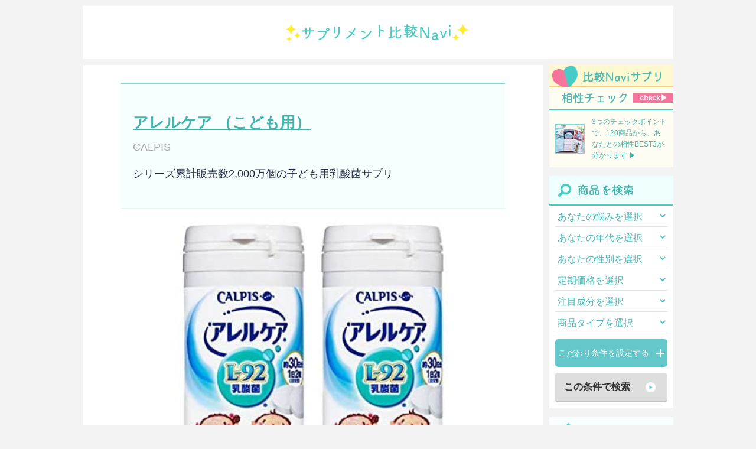

--- FILE ---
content_type: text/html; charset=UTF-8
request_url: https://dietsupplement.jp/item/2698/
body_size: 15273
content:
<!DOCTYPE html>
<html dir="ltr" lang="ja" prefix="og: https://ogp.me/ns#"><head>
<meta charset="UTF-8">
<meta name="viewport" content="width=device-width, initial-scale=1, minimum-scale=1, maximum-scale=1, user-scalable=no">
<meta http-equiv="X-UA-Compatible" content="IE=edge">

<style>.async-hide { opacity: 0 !important} </style>

<!-- Global site tag (gtag.js) - Google Analytics -->
<script async src="https://www.googletagmanager.com/gtag/js?id=UA-120227714-2"></script>
<script>
window.dataLayer = window.dataLayer || [];
function gtag(){dataLayer.push(arguments);}
gtag('js', new Date());
gtag('config', 'UA-120227714-2');
</script>

<!-- Global site tag (gtag.js) - Google Ads: 799895872 -->
<script async src="https://www.googletagmanager.com/gtag/js?id=AW-799895872"></script>
<script>
window.dataLayer = window.dataLayer || [];
function gtag(){dataLayer.push(arguments);}
gtag('js', new Date());
gtag('config', 'AW-799895872');
</script>

<title>アレルケア （こども用）（CALPIS）の効果や口コミって本当なの？｜アレルケア （こども用）を他商品と比較して解説</title>

		<!-- All in One SEO 4.9.3 - aioseo.com -->
	<meta name="robots" content="max-image-preview:large">
	<meta name="author" content="落合純一">
	<meta name="google-site-verification" content="f1YMxVY6vxhUWCogdCO7-K2lgozT_bCYxlapyWZ880I">
	<meta name="msvalidate.01" content="58347E3CD8E405C61CE0E76C686236C4">
	<link rel="canonical" href="https://dietsupplement.jp/item/2698/">
	<meta name="generator" content="All in One SEO (AIOSEO) 4.9.3">
		<meta property="og:locale" content="ja_JP">
		<meta property="og:site_name" content="ダイエットサプリ比較Navi">
		<meta property="og:type" content="article">
		<meta property="og:title" content="アレルケア （こども用）（CALPIS）の効果や口コミって本当なの？｜アレルケア （こども用）を他商品と比較して解説">
		<meta property="og:url" content="https://dietsupplement.jp/item/2698/">
		<meta property="og:image" content="https://dietsupplement.jp/wp-content/uploads/2020/03/51pGa0HSknL._AC_.jpg">
		<meta property="og:image:secure_url" content="https://dietsupplement.jp/wp-content/uploads/2020/03/51pGa0HSknL._AC_.jpg">
		<meta property="og:image:width" content="340">
		<meta property="og:image:height" content="363">
		<meta property="article:published_time" content="2020-03-24T10:00:37+00:00">
		<meta property="article:modified_time" content="2023-03-22T02:37:27+00:00">
		<meta name="twitter:card" content="summary">
		<meta name="twitter:title" content="アレルケア （こども用）（CALPIS）の効果や口コミって本当なの？｜アレルケア （こども用）を他商品と比較して解説">
		<meta name="twitter:image" content="https://dietsupplement.jp/wp-content/uploads/2020/03/51pGa0HSknL._AC_.jpg">
		<script type="application/ld+json" class="aioseo-schema">
			{"@context":"https:\/\/schema.org","@graph":[{"@type":"BreadcrumbList","@id":"https:\/\/dietsupplement.jp\/item\/2698\/#breadcrumblist","itemListElement":[{"@type":"ListItem","@id":"https:\/\/dietsupplement.jp#listItem","position":1,"name":"Home","item":"https:\/\/dietsupplement.jp","nextItem":{"@type":"ListItem","@id":"https:\/\/dietsupplement.jp\/cat_item_detail\/refund\/#listItem","name":"\u8fd4\u91d1\u4fdd\u8a3c\u3042\u308a"}},{"@type":"ListItem","@id":"https:\/\/dietsupplement.jp\/cat_item_detail\/refund\/#listItem","position":2,"name":"\u8fd4\u91d1\u4fdd\u8a3c\u3042\u308a","item":"https:\/\/dietsupplement.jp\/cat_item_detail\/refund\/","nextItem":{"@type":"ListItem","@id":"https:\/\/dietsupplement.jp\/item\/2698\/#listItem","name":"\u30a2\u30ec\u30eb\u30b1\u30a2 \uff08\u3053\u3069\u3082\u7528\uff09"},"previousItem":{"@type":"ListItem","@id":"https:\/\/dietsupplement.jp#listItem","name":"Home"}},{"@type":"ListItem","@id":"https:\/\/dietsupplement.jp\/item\/2698\/#listItem","position":3,"name":"\u30a2\u30ec\u30eb\u30b1\u30a2 \uff08\u3053\u3069\u3082\u7528\uff09","previousItem":{"@type":"ListItem","@id":"https:\/\/dietsupplement.jp\/cat_item_detail\/refund\/#listItem","name":"\u8fd4\u91d1\u4fdd\u8a3c\u3042\u308a"}}]},{"@type":"Organization","@id":"https:\/\/dietsupplement.jp\/#organization","name":"\u30b5\u30d7\u30ea\u30e1\u30f3\u30c8\u6bd4\u8f03Navi","description":"\u30b5\u30d7\u30ea\u30e1\u30f3\u30c8\u6bd4\u8f03Navi","url":"https:\/\/dietsupplement.jp\/"},{"@type":"Person","@id":"https:\/\/dietsupplement.jp\/author\/ochiai-junichi\/#author","url":"https:\/\/dietsupplement.jp\/author\/ochiai-junichi\/","name":"\u843d\u5408\u7d14\u4e00","image":{"@type":"ImageObject","@id":"https:\/\/dietsupplement.jp\/item\/2698\/#authorImage","url":"https:\/\/secure.gravatar.com\/avatar\/f9ff1ed1ef9fcfa46247a19b14108701201401f763bc54d537f108dffcb1a785?s=96&d=mm&r=g","width":96,"height":96,"caption":"\u843d\u5408\u7d14\u4e00"}},{"@type":"WebPage","@id":"https:\/\/dietsupplement.jp\/item\/2698\/#webpage","url":"https:\/\/dietsupplement.jp\/item\/2698\/","name":"\u30a2\u30ec\u30eb\u30b1\u30a2 \uff08\u3053\u3069\u3082\u7528\uff09\uff08CALPIS\uff09\u306e\u52b9\u679c\u3084\u53e3\u30b3\u30df\u3063\u3066\u672c\u5f53\u306a\u306e\uff1f\uff5c\u30a2\u30ec\u30eb\u30b1\u30a2 \uff08\u3053\u3069\u3082\u7528\uff09\u3092\u4ed6\u5546\u54c1\u3068\u6bd4\u8f03\u3057\u3066\u89e3\u8aac","inLanguage":"ja","isPartOf":{"@id":"https:\/\/dietsupplement.jp\/#website"},"breadcrumb":{"@id":"https:\/\/dietsupplement.jp\/item\/2698\/#breadcrumblist"},"author":{"@id":"https:\/\/dietsupplement.jp\/author\/ochiai-junichi\/#author"},"creator":{"@id":"https:\/\/dietsupplement.jp\/author\/ochiai-junichi\/#author"},"datePublished":"2020-03-24T19:00:37+09:00","dateModified":"2023-03-22T11:37:27+09:00"},{"@type":"WebSite","@id":"https:\/\/dietsupplement.jp\/#website","url":"https:\/\/dietsupplement.jp\/","name":"\u30b5\u30d7\u30ea\u30e1\u30f3\u30c8\u6bd4\u8f03Navi","description":"\u30b5\u30d7\u30ea\u30e1\u30f3\u30c8\u6bd4\u8f03Navi","inLanguage":"ja","publisher":{"@id":"https:\/\/dietsupplement.jp\/#organization"}}]}
		</script>
		<!-- All in One SEO -->

<link rel="alternate" title="oEmbed (JSON)" type="application/json+oembed" href="https://dietsupplement.jp/wp-json/oembed/1.0/embed?url=https%3A%2F%2Fdietsupplement.jp%2Fitem%2F2698%2F">
<link rel="alternate" title="oEmbed (XML)" type="text/xml+oembed" href="https://dietsupplement.jp/wp-json/oembed/1.0/embed?url=https%3A%2F%2Fdietsupplement.jp%2Fitem%2F2698%2F&#038;format=xml">
		<!-- This site uses the Google Analytics by MonsterInsights plugin v9.10.1 - Using Analytics tracking - https://www.monsterinsights.com/ -->
		<!-- Note: MonsterInsights is not currently configured on this site. The site owner needs to authenticate with Google Analytics in the MonsterInsights settings panel. -->
					<!-- No tracking code set -->
				<!-- / Google Analytics by MonsterInsights -->
		<style id="wp-img-auto-sizes-contain-inline-css" type="text/css">
img:is([sizes=auto i],[sizes^="auto," i]){contain-intrinsic-size:3000px 1500px}
/*# sourceURL=wp-img-auto-sizes-contain-inline-css */
</style>
<style id="classic-theme-styles-inline-css" type="text/css">
/*! This file is auto-generated */
.wp-block-button__link{color:#fff;background-color:#32373c;border-radius:9999px;box-shadow:none;text-decoration:none;padding:calc(.667em + 2px) calc(1.333em + 2px);font-size:1.125em}.wp-block-file__button{background:#32373c;color:#fff;text-decoration:none}
/*# sourceURL=/wp-includes/css/classic-themes.min.css */
</style>
<link rel="stylesheet" id="style_slick-css" href="https://dietsupplement.jp/wp-content/themes/dietsupplement/css/lib/slick.css?ver=6.9" type="text/css" media="all">
<link rel="stylesheet" id="style_base-css" href="https://dietsupplement.jp/wp-content/themes/dietsupplement/css/base.css?ver=1764132768" type="text/css" media="all">
<link rel="stylesheet" id="style_layout-css" href="https://dietsupplement.jp/wp-content/themes/dietsupplement/css/layout.css?ver=1764132768" type="text/css" media="all">
<script type="text/javascript" src="https://dietsupplement.jp/wp-includes/js/jquery/jquery.min.js?ver=3.7.1" id="jquery-core-js"></script>
<script type="text/javascript" src="https://dietsupplement.jp/wp-includes/js/jquery/jquery-migrate.min.js?ver=3.4.1" id="jquery-migrate-js"></script>
<script type="text/javascript" src="https://dietsupplement.jp/wp-content/themes/dietsupplement/js/lib/slick.min.js?ver=6.9" id="script_slick-js"></script>
<script type="text/javascript" src="https://dietsupplement.jp/wp-content/themes/dietsupplement/js/lib/jquery.rwdImageMaps.min.js?ver=6.9" id="script_rwdimagemaps-js"></script>
<script type="text/javascript" src="https://dietsupplement.jp/wp-content/themes/dietsupplement/js/modal.js?ver=6.9" id="script_modal-js"></script>
<script type="text/javascript" src="https://dietsupplement.jp/wp-content/themes/dietsupplement/js/base.js?ver=1764132771" id="script_base-js"></script>
<link rel="https://api.w.org/" href="https://dietsupplement.jp/wp-json/"><link rel="shortlink" href="https://dietsupplement.jp/?p=2698">
<!-- Google Tag Manager -->
<script>(function(w,d,s,l,i){w[l]=w[l]||[];w[l].push({'gtm.start':
new Date().getTime(),event:'gtm.js'});var f=d.getElementsByTagName(s)[0],
j=d.createElement(s),dl=l!='dataLayer'?'&l='+l:'';j.async=true;j.src=
'https://www.googletagmanager.com/gtm.js?id='+i+dl;f.parentNode.insertBefore(j,f);
})(window,document,'script','dataLayer','GTM-N5RFXVD');</script>
<!-- End Google Tag Manager -->
		<style>:root {
			--lazy-loader-animation-duration: 300ms;
		}
		  
		.lazyload {
	display: block;
}

.lazyload,
        .lazyloading {
			opacity: 0;
		}


		.lazyloaded {
			opacity: 1;
			transition: opacity 300ms;
			transition: opacity var(--lazy-loader-animation-duration);
		}</style><noscript><style>.lazyload { display: none; } .lazyload[class*="lazy-loader-background-element-"] { display: block; opacity: 1; }</style></noscript><link rel="icon" href="https://dietsupplement.jp/wp-content/uploads/2021/05/favicon-100x100.jpg" sizes="32x32">
<link rel="icon" href="https://dietsupplement.jp/wp-content/uploads/2021/05/favicon.jpg" sizes="192x192">
<link rel="apple-touch-icon" href="https://dietsupplement.jp/wp-content/uploads/2021/05/favicon.jpg">
<meta name="msapplication-TileImage" content="https://dietsupplement.jp/wp-content/uploads/2021/05/favicon.jpg">
		<style type="text/css" id="wp-custom-css">
			@media screen and (max-width: 768px) {

	body {
		font-size: 14.5px;
	}

	.entry-content > h1,
	.contents > h1 {
		font-size: 16px;
		line-height:1.7
	}

	.entry-content > h2,
	.contents > h2,
	.frame-border > h2,
	.frame-info > h2,
	.accordion-inner > h2,
	.catchcopy > h2 {
		font-size: 14.5px;
		line-height:1.65
	}

	.entry-content > h3,
	.contents > h3,
	.frame-border > h3,
	.frame-info > h3,
	.accordion-inner > h3,
	.catchcopy > h3 {
		font-size: 14.5px;
	}
}		</style>
		
<style id="global-styles-inline-css" type="text/css">
:root{--wp--preset--aspect-ratio--square: 1;--wp--preset--aspect-ratio--4-3: 4/3;--wp--preset--aspect-ratio--3-4: 3/4;--wp--preset--aspect-ratio--3-2: 3/2;--wp--preset--aspect-ratio--2-3: 2/3;--wp--preset--aspect-ratio--16-9: 16/9;--wp--preset--aspect-ratio--9-16: 9/16;--wp--preset--color--black: #000000;--wp--preset--color--cyan-bluish-gray: #abb8c3;--wp--preset--color--white: #ffffff;--wp--preset--color--pale-pink: #f78da7;--wp--preset--color--vivid-red: #cf2e2e;--wp--preset--color--luminous-vivid-orange: #ff6900;--wp--preset--color--luminous-vivid-amber: #fcb900;--wp--preset--color--light-green-cyan: #7bdcb5;--wp--preset--color--vivid-green-cyan: #00d084;--wp--preset--color--pale-cyan-blue: #8ed1fc;--wp--preset--color--vivid-cyan-blue: #0693e3;--wp--preset--color--vivid-purple: #9b51e0;--wp--preset--gradient--vivid-cyan-blue-to-vivid-purple: linear-gradient(135deg,rgb(6,147,227) 0%,rgb(155,81,224) 100%);--wp--preset--gradient--light-green-cyan-to-vivid-green-cyan: linear-gradient(135deg,rgb(122,220,180) 0%,rgb(0,208,130) 100%);--wp--preset--gradient--luminous-vivid-amber-to-luminous-vivid-orange: linear-gradient(135deg,rgb(252,185,0) 0%,rgb(255,105,0) 100%);--wp--preset--gradient--luminous-vivid-orange-to-vivid-red: linear-gradient(135deg,rgb(255,105,0) 0%,rgb(207,46,46) 100%);--wp--preset--gradient--very-light-gray-to-cyan-bluish-gray: linear-gradient(135deg,rgb(238,238,238) 0%,rgb(169,184,195) 100%);--wp--preset--gradient--cool-to-warm-spectrum: linear-gradient(135deg,rgb(74,234,220) 0%,rgb(151,120,209) 20%,rgb(207,42,186) 40%,rgb(238,44,130) 60%,rgb(251,105,98) 80%,rgb(254,248,76) 100%);--wp--preset--gradient--blush-light-purple: linear-gradient(135deg,rgb(255,206,236) 0%,rgb(152,150,240) 100%);--wp--preset--gradient--blush-bordeaux: linear-gradient(135deg,rgb(254,205,165) 0%,rgb(254,45,45) 50%,rgb(107,0,62) 100%);--wp--preset--gradient--luminous-dusk: linear-gradient(135deg,rgb(255,203,112) 0%,rgb(199,81,192) 50%,rgb(65,88,208) 100%);--wp--preset--gradient--pale-ocean: linear-gradient(135deg,rgb(255,245,203) 0%,rgb(182,227,212) 50%,rgb(51,167,181) 100%);--wp--preset--gradient--electric-grass: linear-gradient(135deg,rgb(202,248,128) 0%,rgb(113,206,126) 100%);--wp--preset--gradient--midnight: linear-gradient(135deg,rgb(2,3,129) 0%,rgb(40,116,252) 100%);--wp--preset--font-size--small: 13px;--wp--preset--font-size--medium: 20px;--wp--preset--font-size--large: 36px;--wp--preset--font-size--x-large: 42px;--wp--preset--spacing--20: 0.44rem;--wp--preset--spacing--30: 0.67rem;--wp--preset--spacing--40: 1rem;--wp--preset--spacing--50: 1.5rem;--wp--preset--spacing--60: 2.25rem;--wp--preset--spacing--70: 3.38rem;--wp--preset--spacing--80: 5.06rem;--wp--preset--shadow--natural: 6px 6px 9px rgba(0, 0, 0, 0.2);--wp--preset--shadow--deep: 12px 12px 50px rgba(0, 0, 0, 0.4);--wp--preset--shadow--sharp: 6px 6px 0px rgba(0, 0, 0, 0.2);--wp--preset--shadow--outlined: 6px 6px 0px -3px rgb(255, 255, 255), 6px 6px rgb(0, 0, 0);--wp--preset--shadow--crisp: 6px 6px 0px rgb(0, 0, 0);}:where(.is-layout-flex){gap: 0.5em;}:where(.is-layout-grid){gap: 0.5em;}body .is-layout-flex{display: flex;}.is-layout-flex{flex-wrap: wrap;align-items: center;}.is-layout-flex > :is(*, div){margin: 0;}body .is-layout-grid{display: grid;}.is-layout-grid > :is(*, div){margin: 0;}:where(.wp-block-columns.is-layout-flex){gap: 2em;}:where(.wp-block-columns.is-layout-grid){gap: 2em;}:where(.wp-block-post-template.is-layout-flex){gap: 1.25em;}:where(.wp-block-post-template.is-layout-grid){gap: 1.25em;}.has-black-color{color: var(--wp--preset--color--black) !important;}.has-cyan-bluish-gray-color{color: var(--wp--preset--color--cyan-bluish-gray) !important;}.has-white-color{color: var(--wp--preset--color--white) !important;}.has-pale-pink-color{color: var(--wp--preset--color--pale-pink) !important;}.has-vivid-red-color{color: var(--wp--preset--color--vivid-red) !important;}.has-luminous-vivid-orange-color{color: var(--wp--preset--color--luminous-vivid-orange) !important;}.has-luminous-vivid-amber-color{color: var(--wp--preset--color--luminous-vivid-amber) !important;}.has-light-green-cyan-color{color: var(--wp--preset--color--light-green-cyan) !important;}.has-vivid-green-cyan-color{color: var(--wp--preset--color--vivid-green-cyan) !important;}.has-pale-cyan-blue-color{color: var(--wp--preset--color--pale-cyan-blue) !important;}.has-vivid-cyan-blue-color{color: var(--wp--preset--color--vivid-cyan-blue) !important;}.has-vivid-purple-color{color: var(--wp--preset--color--vivid-purple) !important;}.has-black-background-color{background-color: var(--wp--preset--color--black) !important;}.has-cyan-bluish-gray-background-color{background-color: var(--wp--preset--color--cyan-bluish-gray) !important;}.has-white-background-color{background-color: var(--wp--preset--color--white) !important;}.has-pale-pink-background-color{background-color: var(--wp--preset--color--pale-pink) !important;}.has-vivid-red-background-color{background-color: var(--wp--preset--color--vivid-red) !important;}.has-luminous-vivid-orange-background-color{background-color: var(--wp--preset--color--luminous-vivid-orange) !important;}.has-luminous-vivid-amber-background-color{background-color: var(--wp--preset--color--luminous-vivid-amber) !important;}.has-light-green-cyan-background-color{background-color: var(--wp--preset--color--light-green-cyan) !important;}.has-vivid-green-cyan-background-color{background-color: var(--wp--preset--color--vivid-green-cyan) !important;}.has-pale-cyan-blue-background-color{background-color: var(--wp--preset--color--pale-cyan-blue) !important;}.has-vivid-cyan-blue-background-color{background-color: var(--wp--preset--color--vivid-cyan-blue) !important;}.has-vivid-purple-background-color{background-color: var(--wp--preset--color--vivid-purple) !important;}.has-black-border-color{border-color: var(--wp--preset--color--black) !important;}.has-cyan-bluish-gray-border-color{border-color: var(--wp--preset--color--cyan-bluish-gray) !important;}.has-white-border-color{border-color: var(--wp--preset--color--white) !important;}.has-pale-pink-border-color{border-color: var(--wp--preset--color--pale-pink) !important;}.has-vivid-red-border-color{border-color: var(--wp--preset--color--vivid-red) !important;}.has-luminous-vivid-orange-border-color{border-color: var(--wp--preset--color--luminous-vivid-orange) !important;}.has-luminous-vivid-amber-border-color{border-color: var(--wp--preset--color--luminous-vivid-amber) !important;}.has-light-green-cyan-border-color{border-color: var(--wp--preset--color--light-green-cyan) !important;}.has-vivid-green-cyan-border-color{border-color: var(--wp--preset--color--vivid-green-cyan) !important;}.has-pale-cyan-blue-border-color{border-color: var(--wp--preset--color--pale-cyan-blue) !important;}.has-vivid-cyan-blue-border-color{border-color: var(--wp--preset--color--vivid-cyan-blue) !important;}.has-vivid-purple-border-color{border-color: var(--wp--preset--color--vivid-purple) !important;}.has-vivid-cyan-blue-to-vivid-purple-gradient-background{background: var(--wp--preset--gradient--vivid-cyan-blue-to-vivid-purple) !important;}.has-light-green-cyan-to-vivid-green-cyan-gradient-background{background: var(--wp--preset--gradient--light-green-cyan-to-vivid-green-cyan) !important;}.has-luminous-vivid-amber-to-luminous-vivid-orange-gradient-background{background: var(--wp--preset--gradient--luminous-vivid-amber-to-luminous-vivid-orange) !important;}.has-luminous-vivid-orange-to-vivid-red-gradient-background{background: var(--wp--preset--gradient--luminous-vivid-orange-to-vivid-red) !important;}.has-very-light-gray-to-cyan-bluish-gray-gradient-background{background: var(--wp--preset--gradient--very-light-gray-to-cyan-bluish-gray) !important;}.has-cool-to-warm-spectrum-gradient-background{background: var(--wp--preset--gradient--cool-to-warm-spectrum) !important;}.has-blush-light-purple-gradient-background{background: var(--wp--preset--gradient--blush-light-purple) !important;}.has-blush-bordeaux-gradient-background{background: var(--wp--preset--gradient--blush-bordeaux) !important;}.has-luminous-dusk-gradient-background{background: var(--wp--preset--gradient--luminous-dusk) !important;}.has-pale-ocean-gradient-background{background: var(--wp--preset--gradient--pale-ocean) !important;}.has-electric-grass-gradient-background{background: var(--wp--preset--gradient--electric-grass) !important;}.has-midnight-gradient-background{background: var(--wp--preset--gradient--midnight) !important;}.has-small-font-size{font-size: var(--wp--preset--font-size--small) !important;}.has-medium-font-size{font-size: var(--wp--preset--font-size--medium) !important;}.has-large-font-size{font-size: var(--wp--preset--font-size--large) !important;}.has-x-large-font-size{font-size: var(--wp--preset--font-size--x-large) !important;}
/*# sourceURL=global-styles-inline-css */
</style>
</head>

<body class="wp-singular item-template-default single single-item postid-2698 wp-theme-dietsupplement">

<header class="header">
			<a class="header-logo" href="https://dietsupplement.jp"><noscript><img src="https://dietsupplement.jp/wp-content/themes/dietsupplement/img/common/logo.png" alt="サプリメント比較Navi"></noscript><img src="[data-uri]" alt="サプリメント比較Navi" data-src="https://dietsupplement.jp/wp-content/themes/dietsupplement/img/common/logo.png" class=" lazyload"></a>
		<a id="menu_trigger" href="javascript:void(0)">
		<noscript><img class="open" src="https://dietsupplement.jp/wp-content/themes/dietsupplement/img/common/spmenu_icon_open.png"></noscript><img class="open lazyload" src="[data-uri]" data-src="https://dietsupplement.jp/wp-content/themes/dietsupplement/img/common/spmenu_icon_open.png">
		<noscript><img class="close" src="https://dietsupplement.jp/wp-content/themes/dietsupplement/img/common/spmenu_icon_close.png"></noscript><img class="close lazyload" src="[data-uri]" data-src="https://dietsupplement.jp/wp-content/themes/dietsupplement/img/common/spmenu_icon_close.png">
	</a>
</header>

<div id="wrapper">
	<main class="main">

<div class="entry-content post-item">
	<div class="title-area">
		<h1>
			<a href="https://www.calpis-shop.jp/sp/c/lp_akodomo01/?pbid=item_off-0" rel="nofollow">アレルケア （こども用）</a>
							<span style="display:none;">&emsp;</span>
				<span>CALPIS</span>
					</h1>
					<p class="description">シリーズ累計販売数2,000万個の子ども用乳酸菌サプリ</p>
			</div>

		<div class="slider">
								<a class="slider-link" href="https://www.calpis-shop.jp/sp/c/lp_akodomo01/?" rel="nofollow">
			<div class="slider-image">
									<div>
						<noscript><img width="340" height="363" src="https://dietsupplement.jp/wp-content/uploads/2020/03/51pGa0HSknL._AC_.jpg" class="attachment-medium size-medium" alt="アレルケア （こども用）" decoding="async" fetchpriority="high" srcset="https://dietsupplement.jp/wp-content/uploads/2020/03/51pGa0HSknL._AC_.jpg 340w, https://dietsupplement.jp/wp-content/uploads/2020/03/51pGa0HSknL._AC_-315x336.jpg 315w, https://dietsupplement.jp/wp-content/uploads/2020/03/51pGa0HSknL._AC_-100x107.jpg 100w" sizes="(max-width: 340px) 100vw, 340px"></noscript><img width="340" height="363" src="data:image/svg+xml,%3Csvg%20xmlns%3D%22http%3A%2F%2Fwww.w3.org%2F2000%2Fsvg%22%20viewBox%3D%220%200%20340%20363%22%3E%3C%2Fsvg%3E" class="attachment-medium size-medium lazyload" alt="アレルケア （こども用）" decoding="async" fetchpriority="high" srcset="data:image/svg+xml,%3Csvg%20xmlns%3D%22http%3A%2F%2Fwww.w3.org%2F2000%2Fsvg%22%20viewBox%3D%220%200%20340%20363%22%3E%3C%2Fsvg%3E 340w" sizes="(max-width: 340px) 100vw, 340px" data-srcset="https://dietsupplement.jp/wp-content/uploads/2020/03/51pGa0HSknL._AC_.jpg 340w, https://dietsupplement.jp/wp-content/uploads/2020/03/51pGa0HSknL._AC_-315x336.jpg 315w, https://dietsupplement.jp/wp-content/uploads/2020/03/51pGa0HSknL._AC_-100x107.jpg 100w" data-src="https://dietsupplement.jp/wp-content/uploads/2020/03/51pGa0HSknL._AC_.jpg">					</div>
							</div>
		</a>
			</div>
	<p class="post-pr-text">※この記事はプロモーションを含みます</p>
		<div class="hashtag">
		<ul>
							<li>
					<a href="https://dietsupplement.jp/hashtag/reviews/?ref=2698">#口コミ人気</a>
				</li>
								<li>
					<a href="https://dietsupplement.jp/hashtag/women/?ref=2698">#女性向け</a>
				</li>
								<li>
					<a href="https://dietsupplement.jp/hashtag/men/?ref=2698">#男性向け</a>
				</li>
								<li>
					<a href="https://dietsupplement.jp/hashtag/major/?ref=2698">#大手メーカー</a>
				</li>
						</ul>
	</div>
		<div class="ranking">
		<ul>
								<li>
						<a href="https://dietsupplement.jp/ranking/605/">
							<span>乳酸菌配合サプリランキング</span>
						</a>
					</li>
													</ul>
	</div>
			<p></p><dl class="uservoice"><dt><noscript><img src="https://dietsupplement.jp/wp-content/uploads/2018/06/1-150x150.jpg" alt="42歳女性"></noscript><img src="[data-uri]" alt="42歳女性" data-src="https://dietsupplement.jp/wp-content/uploads/2018/06/1-150x150.jpg" class=" lazyload"><span>42歳女性</span></dt><dd><div class="inner">10歳の男の子です。<br>
飲み始めてから10日ほどで違ってきました。<span class="fcred-mk">夜ゆっくり眠れるようになったよう</span>で、とても助かっています。</div></dd></dl> <dl class="uservoice"><dt><noscript><img src="https://dietsupplement.jp/wp-content/uploads/2018/06/20cfce153c6dcbd30dc35695758066ae-150x150.jpg" alt="39歳女性"></noscript><img src="[data-uri]" alt="39歳女性" data-src="https://dietsupplement.jp/wp-content/uploads/2018/06/20cfce153c6dcbd30dc35695758066ae-150x150.jpg" class=" lazyload"><span>39歳女性</span></dt><dd><div class="inner">子供のために何か良いものはないかと探しましたが、「アレルケア」を<span class="fcred-mk">飲み始めてから状態が大変良く</span>、感謝しております。これからも頼りにしています。</div></dd></dl>
<p>アレルケア（こども用）は、シリーズ累計販売数が<span class="fcred-mk">2,000万個</span>を突破している<span class="fcred-mk">タブレットタイプのサプリメント</span>です。<span class="fcred-mk">体の内側からバランスを整えてくれるL-92乳酸菌</span>や、不足しがちな<span class="fcred-mk">カルシウム</span>が豊富に含まれています。</p>
<p>そのため、<span class="fcred-mk">季節や環境の変化に敏感なお子さまにピッタリな商品</span>です。また、気になる味の種類は<span class="fcred-mk">ぶどう</span>と<span class="fcred-mk">ヨーグルト</span>の2種が用意されており、<span class="fcred-mk">お菓子感覚で乳酸菌を手軽に摂取できる</span>のは嬉しいポイント。</p>
<p><span class="fcred-mk">アレルギー物質（27品目）を含んでいない</span>ことから、<span class="fcred-mk">アレルゲンフリーな子ども用サプリメントを探している人</span>にもおすすめですよ。</p>
	
	<a class="button button-pink item1" href="https://www.calpis-shop.jp/sp/c/lp_akodomo01/?" rel="nofollow">購入はこちらから</a>

		<div class="point">
		<h2>
			<span>ポイント</span>
			<span>アレルケア （こども用）（CALPIS）</span>
		</h2>
		<ul>
							<li>L-92乳酸菌配合の子ども用サプリメント</li>
							<li>アレルギー物質（27品目）無し</li>
							<li>シリーズ累計販売数が2,000万個を突破</li>
					</ul>
	</div>
		<div class="info">
		<h2>
			<span>商品基本情報</span>
			<span>アレルケア （こども用）（CALPIS）</span>
		</h2>
		<ul>
							<li>内容量：60粒(30日分目安)</li>
													<li>単品価格：3,150円(送料無料)</li>
										<li>定期価格：2,835円(送料無料)</li>
								</ul>
		<p>(※)価格は全て税込価格</p>
	</div>
			<div class="rate">
		<h2>
			<span>項目ごとの解説</span>
			<span>アレルケア （こども用）（CALPIS）</span>
		</h2>
								<h3 class="rate-title">
				<span>配合成分</span>
				<span style="display:none;">&emsp;</span>
				<span>独自成分のL-92乳酸菌配合</span>
			</h3>
			<p><span class="fcred-mk">カラダのバランスを整えたい人向けのL-92乳酸菌</span>が、主成分として含まれています。L-92乳酸菌は、<span class="fcred-mk">一般的な乳製品から摂取することのできない成分</span>です。長きに渡る研究から発見された独自の成分なので、<span class="fcred-mk">貴重な栄養素を子どもに無理なく摂取してほしいと考えている人</span>におすすめとなっています。</p>
								<h3 class="rate-title">
				<span>口コミ</span>
				<span style="display:none;">&emsp;</span>
				<span>「子どもが自ら食べてくれる」という口コミが目立つ</span>
			</h3>
			<p><span class="fcred-mk">「子どもが美味しそうに食べてくれる」</span>という口コミが、特に目立っていました。<span class="fcred-mk">ヨーグルト</span>や<span class="fcred-mk">ぶどう</span>といった<span class="fcred-mk">子どもに人気なテイスト</span>を使用しているのも、人気の秘訣となっているようです。<br>
<br><br><br>
その他、<span class="fcred-mk">「夜にぐっすりと寝てくれるようになった」</span>といった嬉しい声も、複数挙がっていました。</p>
								<h3 class="rate-title">
				<span>販売実績</span>
				<span style="display:none;">&emsp;</span>
				<span>シリーズ累計販売数2,000万個を突破している商品</span>
			</h3>
			<p>アレルケア （こども用）は、シリーズ累計販売数が<span class="fcred-mk">2,000万個</span>を突破している商品です。Yahoo！ショッピングの「l92乳酸菌部門」では、<span class="fcred-mk">第5位（子ども用としては第1位）</span>を獲得しています。（2020年3月時点）</p>
								<h3 class="rate-title">
				<span>安全性</span>
				<span style="display:none;">&emsp;</span>
				<span>ISO9001に基づく徹底した品質管理</span>
			</h3>
			<p><span class="fcred-mk">ISO9001</span>に基づいた品質管理を行っており、<span class="fcred-mk">国際レベルでの安全性</span>が保証されています。また、<span class="fcred-mk">アレルゲンフリー製品</span>ということもあり、<span class="fcred-mk">アレルギー物質に敏感なお子さまにも安心</span>です。</p>
								<h3 class="rate-title">
				<span>価格</span>
				<span style="display:none;">&emsp;</span>
				<span>送料無料は嬉しい特徴</span>
			</h3>
			<p>単品でのお求めは<span class="fcred-mk">3,150円</span>、定期便なら初回は<span class="fcred-mk">20%OFFの2,520円</span>、2回目以降は<span class="fcred-mk">10%OFFの2,835円</span>で購入することができます。公式サイトからの申し込みなら定期便はもちろん単品での購入も<span class="fcred-mk">送料無料</span>となっているため、<span class="fcred-mk">「お得感がある」「遠方に住んでいても気軽に試せる」</span>という意見が届いていました。</p>
			</div>
		<div class="review">
		<h2 id="review">
			<span>口コミ一覧</span>
			<span>アレルケア （こども用）（CALPIS）</span>
		</h2>
		<ul>
											<li class="clearfix style_1">
					<div class="profile">
						<noscript><img class="icon" src="https://dietsupplement.jp/wp-content/themes/dietsupplement/img/item/review_face_1.png"></noscript><img class="icon lazyload" src="[data-uri]" data-src="https://dietsupplement.jp/wp-content/themes/dietsupplement/img/item/review_face_1.png">						<p>(40代女性)</p>
					</div>
					<h3>
						ゆっくり寝てくれるようになった					</h3>
					<p class="review-content">10歳の男の子の母親です。これを飲み始めてから10日ほどで効果が表れ、夜にゆっくりと寝てくれるようになりました。非常に助かっています。<br>
<br>
※口コミは個人の感想です。すべての方に同じ実感があるとは限りません。</p>
					<p>&nbsp;</p>
					<p>(※)口コミは個人の感想であり効果・効能を示すものではありません。</p>
				</li>
											<li class="clearfix style_1">
					<div class="profile">
						<noscript><img class="icon" src="https://dietsupplement.jp/wp-content/themes/dietsupplement/img/item/review_face_1.png"></noscript><img class="icon lazyload" src="[data-uri]" data-src="https://dietsupplement.jp/wp-content/themes/dietsupplement/img/item/review_face_1.png">						<p>(30代女性)</p>
					</div>
					<h3>
						初めて継続してくれた					</h3>
					<p class="review-content">3歳の子どもを持つ母親です。「美味しい」とお菓子感覚で続けてくれています。こんなに続くのは初めてだから嬉しいです！！<br>
<br>
※口コミは個人の感想です。すべての方に同じ実感があるとは限りません。</p>
					<p>&nbsp;</p>
					<p>(※)口コミは個人の感想であり効果・効能を示すものではありません。</p>
				</li>
											<li class="clearfix style_1">
					<div class="profile">
						<noscript><img class="icon" src="https://dietsupplement.jp/wp-content/themes/dietsupplement/img/item/review_face_1.png"></noscript><img class="icon lazyload" src="[data-uri]" data-src="https://dietsupplement.jp/wp-content/themes/dietsupplement/img/item/review_face_1.png">						<p>(Amazonカスタマー)</p>
					</div>
					<h3>
						効果がありました					</h3>
					<p class="review-content">これを飲んでから子どもの体調が良くなった気がします。公式サイトの方が安いから次回はそちらを利用したいです。<br>
<br>
※Amazonの口コミ19件より抜粋（2020年3月時点）<br>
※口コミは個人の感想です。すべての方に同じ実感があるとは限りません。</p>
					<p>&nbsp;</p>
					<p>(※)口コミは個人の感想であり効果・効能を示すものではありません。</p>
				</li>
											<li class="clearfix style_1">
					<div class="profile">
						<noscript><img class="icon" src="https://dietsupplement.jp/wp-content/themes/dietsupplement/img/item/review_face_1.png"></noscript><img class="icon lazyload" src="[data-uri]" data-src="https://dietsupplement.jp/wp-content/themes/dietsupplement/img/item/review_face_1.png">						<p>(Amazonカスタマー)</p>
					</div>
					<h3>
						再度購入を検討しています					</h3>
					<p class="review-content">味が美味しいようで、最近好き嫌いが出てきた娘も食べられています。購入してよかったです。<br>
<br>
※Amazonの口コミ19件より抜粋（2020年3月時点）<br>
※口コミは個人の感想です。すべての方に同じ実感があるとは限りません。</p>
					<p>&nbsp;</p>
					<p>(※)口コミは個人の感想であり効果・効能を示すものではありません。</p>
				</li>
					</ul>
	</div>

	<a class="button button-pink item1" href="https://www.calpis-shop.jp/sp/c/lp_akodomo01/?" rel="nofollow">購入はこちらから</a>

	<h2>アレルケア （こども用） CALPISを購入する前に必ずお読みください</h2>
	<p>◼︎サプリメントは健康をサポートする健康食品です。疾病の診断、治療、予防を目的としたものではありません。<br>
	◼︎サイト内の口コミは個人の感想をまとめたものです。具体的な効果を保証するものではありません。<br>
	◼︎食生活は主食/主菜/副菜を基本に食事のバランスを。<br>
	◼︎サイト内の価格は全て税込表記で統一しています。公式サイトの表記と異なる場合があります。</p>

	
	</div>







	</main>

	
<aside class="sidebar">
	<section class="sidebar-diagnosis">
		<a class="open-modal-diagnosis" href="javascript:void(0);">
			<div>
				<noscript><img class="pc-view" src="https://dietsupplement.jp/wp-content/themes/dietsupplement/img/common/sidebar_diagnosis_ttl_pc.jpg" alt="比較Naviサプリ 相性チェック"></noscript><img class="pc-view lazyload" src="[data-uri]" alt="比較Naviサプリ 相性チェック" data-src="https://dietsupplement.jp/wp-content/themes/dietsupplement/img/common/sidebar_diagnosis_ttl_pc.jpg">
				<noscript><img class="sp-view" src="https://dietsupplement.jp/wp-content/themes/dietsupplement/img/common/sidebar_diagnosis_ttl_sp.png" alt="比較Naviサプリ 相性チェック"></noscript><img class="sp-view lazyload" src="[data-uri]" alt="比較Naviサプリ 相性チェック" data-src="https://dietsupplement.jp/wp-content/themes/dietsupplement/img/common/sidebar_diagnosis_ttl_sp.png">
			</div>
			<div class="inner">
				<noscript><img src="https://dietsupplement.jp/wp-content/themes/dietsupplement/img/common/sidebar_diagnosis_thumb.jpg"></noscript><img src="[data-uri]" data-src="https://dietsupplement.jp/wp-content/themes/dietsupplement/img/common/sidebar_diagnosis_thumb.jpg" class=" lazyload">
				<span>3つのチェックポイントで、120商品から、あなたとの相性BEST3が分かります ▶︎</span>
			</div>
		</a>
	</section>

	<section class="sidebar-search">
		<form method="GET" action="https://dietsupplement.jp">
			<noscript><img src="https://dietsupplement.jp/wp-content/themes/dietsupplement/img/common/sidebar_search_ttl.jpg" alt="商品を検索"></noscript><img src="[data-uri]" alt="商品を検索" data-src="https://dietsupplement.jp/wp-content/themes/dietsupplement/img/common/sidebar_search_ttl.jpg" class=" lazyload">
			<div class="inner">
				<ul class="basic">
					<li>
						<select name="purpose">
							<option value>あなたの悩みを選択</option>
														<option value="diet">ダイエットしたい</option>
														<option value="through">お通じを改善したい</option>
														<option value="checkup">健康診断が気になる</option>
														<option value="clean">内側からスッキリしたい</option>
														<option value="pregnancy">妊活・妊娠に備えたい</option>
													</select>
					</li>
					<li>
						<select name="age">
							<option value>あなたの年代を選択</option>
															<option value="20">~20代</option>
															<option value="30">30代</option>
															<option value="40">40代</option>
															<option value="50">50代</option>
															<option value="60">60代~</option>
													</select>
					</li>
					<li>
						<select name="sex">
							<option value>あなたの性別を選択</option>
														<option value="female">女性</option>
														<option value="male">男性</option>
													</select>
					</li>
					<li>
						<select name="price">
							<option value>定期価格を選択</option>
														<option value="low">3000円以下</option>
														<option value="middle">3000円~5000円</option>
														<option value="high">5000円以上</option>
													</select>
					</li>
					<li>
						<select name="component">
							<option value>注目成分を選択</option>
														<option value="enzyme">酵素</option>
														<option value="lactic">乳酸菌</option>
														<option value="bifido">ビフィズス菌</option>
														<option value="folic">葉酸</option>
														<option value="kuzu">葛の花</option>
														<option value="salacia">サラシア</option>
													</select>
					</li>
					<li>
						<select name="type">
							<option value>商品タイプを選択</option>
														<option value="functional">機能性表示食品</option>
														<option value="tokuho">トクホ</option>
														<option value="nutrition">栄養機能食品</option>
														<option value="drink">ドリンク</option>
													</select>
					</li>
				</ul>
				<div class="detail">
					<a href="javascript:void(0);" class>こだわり条件を設定する</a>
					<ul class="detail-list" style>
													<li>
								<label class="checkbox">
									<input name="detail[]" type="checkbox" value="first">
									<span>初回割引あり</span>
								</label>
							</li>
													<li>
								<label class="checkbox">
									<input name="detail[]" type="checkbox" value="refund">
									<span>返金保証あり</span>
								</label>
							</li>
													<li>
								<label class="checkbox">
									<input name="detail[]" type="checkbox" value="famous">
									<span>有名メーカー</span>
								</label>
							</li>
													<li>
								<label class="checkbox">
									<input name="detail[]" type="checkbox" value="shipping">
									<span>一律送料無料</span>
								</label>
							</li>
													<li>
								<label class="checkbox">
									<input name="detail[]" type="checkbox" value="million">
									<span>販売数100万個超え</span>
								</label>
							</li>
													<li>
								<label class="checkbox">
									<input name="detail[]" type="checkbox" value="recommend">
									<span>編集部おすすめ</span>
								</label>
							</li>
											</ul>
				</div>
				<input type="submit" value="この条件で検索">
				<input type="hidden" name="s" value="1">
			</div>
		</form>
	</section>

			<section class="sidebar-post">
			<noscript><img src="https://dietsupplement.jp/wp-content/themes/dietsupplement/img/common/sidebar_column_ttl.jpg" alt="コラム"></noscript><img src="[data-uri]" alt="コラム" data-src="https://dietsupplement.jp/wp-content/themes/dietsupplement/img/common/sidebar_column_ttl.jpg" class=" lazyload">
			<ul>
									<li>
						<a href="https://dietsupplement.jp/column/794/" class="clearfix">
							<figure><noscript><img width="150" height="150" src="https://dietsupplement.jp/wp-content/uploads/2019/02/9fa7e0c2923084bfd8219ed18b48c7f2-150x150.jpg" class="attachment-thumbnail size-thumbnail wp-post-image" alt decoding="async"></noscript><img width="150" height="150" src="data:image/svg+xml,%3Csvg%20xmlns%3D%22http%3A%2F%2Fwww.w3.org%2F2000%2Fsvg%22%20viewBox%3D%220%200%20150%20150%22%3E%3C%2Fsvg%3E" class="attachment-thumbnail size-thumbnail wp-post-image lazyload" alt decoding="async" data-src="https://dietsupplement.jp/wp-content/uploads/2019/02/9fa7e0c2923084bfd8219ed18b48c7f2-150x150.jpg"></figure>
							<span>ダイエットサポートサプリの選び方にはコツがある！これだけは押さえたいポイント5つ</span>
						</a>
					</li>
									<li>
						<a href="https://dietsupplement.jp/column/842/" class="clearfix">
							<figure><noscript><img width="150" height="150" src="https://dietsupplement.jp/wp-content/uploads/2019/05/06-150x150.jpg" class="attachment-thumbnail size-thumbnail wp-post-image" alt="燃焼サプリ" decoding="async"></noscript><img width="150" height="150" src="data:image/svg+xml,%3Csvg%20xmlns%3D%22http%3A%2F%2Fwww.w3.org%2F2000%2Fsvg%22%20viewBox%3D%220%200%20150%20150%22%3E%3C%2Fsvg%3E" class="attachment-thumbnail size-thumbnail wp-post-image lazyload" alt="燃焼サプリ" decoding="async" data-src="https://dietsupplement.jp/wp-content/uploads/2019/05/06-150x150.jpg"></figure>
							<span>燃焼サプリの選び方はこれ！押さえておきたい6つのポイント</span>
						</a>
					</li>
									<li>
						<a href="https://dietsupplement.jp/column/2147/" class="clearfix">
							<figure><noscript><img width="150" height="150" src="https://dietsupplement.jp/wp-content/uploads/2020/03/07-150x150.jpg" class="attachment-thumbnail size-thumbnail wp-post-image" alt="血糖値対策サプリ" decoding="async"></noscript><img width="150" height="150" src="data:image/svg+xml,%3Csvg%20xmlns%3D%22http%3A%2F%2Fwww.w3.org%2F2000%2Fsvg%22%20viewBox%3D%220%200%20150%20150%22%3E%3C%2Fsvg%3E" class="attachment-thumbnail size-thumbnail wp-post-image lazyload" alt="血糖値対策サプリ" decoding="async" data-src="https://dietsupplement.jp/wp-content/uploads/2020/03/07-150x150.jpg"></figure>
							<span>血糖値ケアがしたい！サプリを始めたい人が覚えておくべき6つのポイントを解説</span>
						</a>
					</li>
									<li>
						<a href="https://dietsupplement.jp/column/2102/" class="clearfix">
							<figure><noscript><img width="150" height="150" src="https://dietsupplement.jp/wp-content/uploads/2020/03/08-150x150.jpg" class="attachment-thumbnail size-thumbnail wp-post-image" alt="血糖値対策サプリ" decoding="async"></noscript><img width="150" height="150" src="data:image/svg+xml,%3Csvg%20xmlns%3D%22http%3A%2F%2Fwww.w3.org%2F2000%2Fsvg%22%20viewBox%3D%220%200%20150%20150%22%3E%3C%2Fsvg%3E" class="attachment-thumbnail size-thumbnail wp-post-image lazyload" alt="血糖値対策サプリ" decoding="async" data-src="https://dietsupplement.jp/wp-content/uploads/2020/03/08-150x150.jpg"></figure>
							<span>どうしても下がらない血糖値。サプリはどこまで効果があるの？</span>
						</a>
					</li>
									<li>
						<a href="https://dietsupplement.jp/column/2037/" class="clearfix">
							<figure><noscript><img width="150" height="150" src="https://dietsupplement.jp/wp-content/uploads/2020/02/10-150x150.jpg" class="attachment-thumbnail size-thumbnail wp-post-image" alt="口臭対策サプリ" decoding="async"></noscript><img width="150" height="150" src="data:image/svg+xml,%3Csvg%20xmlns%3D%22http%3A%2F%2Fwww.w3.org%2F2000%2Fsvg%22%20viewBox%3D%220%200%20150%20150%22%3E%3C%2Fsvg%3E" class="attachment-thumbnail size-thumbnail wp-post-image lazyload" alt="口臭対策サプリ" decoding="async" data-src="https://dietsupplement.jp/wp-content/uploads/2020/02/10-150x150.jpg"></figure>
							<span>あなたの口臭にはどのサプリ？口臭悩みや飲み心地など6つの選び方で息スッキリ！</span>
						</a>
					</li>
									<li>
						<a href="https://dietsupplement.jp/column/2298/" class="clearfix">
							<figure><noscript><img width="150" height="150" src="https://dietsupplement.jp/wp-content/uploads/2020/03/12-4-150x150.jpg" class="attachment-thumbnail size-thumbnail wp-post-image" alt="快眠サプリ" decoding="async"></noscript><img width="150" height="150" src="data:image/svg+xml,%3Csvg%20xmlns%3D%22http%3A%2F%2Fwww.w3.org%2F2000%2Fsvg%22%20viewBox%3D%220%200%20150%20150%22%3E%3C%2Fsvg%3E" class="attachment-thumbnail size-thumbnail wp-post-image lazyload" alt="快眠サプリ" decoding="async" data-src="https://dietsupplement.jp/wp-content/uploads/2020/03/12-4-150x150.jpg"></figure>
							<span>寝不足解消に快眠サプリを使いたい！どれを選んだらいいの？わかりやすく解説</span>
						</a>
					</li>
									<li>
						<a href="https://dietsupplement.jp/column/2826/" class="clearfix">
							<figure><noscript><img width="150" height="150" src="https://dietsupplement.jp/wp-content/uploads/2020/04/14-150x150.jpg" class="attachment-thumbnail size-thumbnail wp-post-image" alt="尿酸値対策サプリ" decoding="async"></noscript><img width="150" height="150" src="data:image/svg+xml,%3Csvg%20xmlns%3D%22http%3A%2F%2Fwww.w3.org%2F2000%2Fsvg%22%20viewBox%3D%220%200%20150%20150%22%3E%3C%2Fsvg%3E" class="attachment-thumbnail size-thumbnail wp-post-image lazyload" alt="尿酸値対策サプリ" decoding="async" data-src="https://dietsupplement.jp/wp-content/uploads/2020/04/14-150x150.jpg"></figure>
							<span>尿酸値ケアサプリはどれがいいの？選び方は5つのポイントでキマリ！</span>
						</a>
					</li>
							</ul>
		</section>
	
			<section class="sidebar-post">
			<noscript><img src="https://dietsupplement.jp/wp-content/themes/dietsupplement/img/common/sidebar_ranking_ttl.jpg" alt="目的別ランキング"></noscript><img src="[data-uri]" alt="目的別ランキング" data-src="https://dietsupplement.jp/wp-content/themes/dietsupplement/img/common/sidebar_ranking_ttl.jpg" class=" lazyload">
			<ul>
									<li>
						<a href="https://dietsupplement.jp/ranking/1760/" class="clearfix">
							<figure><noscript><img width="150" height="150" src="https://dietsupplement.jp/wp-content/uploads/2019/04/01-150x150.jpg" class="attachment-thumbnail size-thumbnail wp-post-image" alt="ダイエットサプリ" decoding="async" srcset="https://dietsupplement.jp/wp-content/uploads/2019/04/01-150x150.jpg 150w, https://dietsupplement.jp/wp-content/uploads/2019/04/01-315x315.jpg 315w, https://dietsupplement.jp/wp-content/uploads/2019/04/01-100x100.jpg 100w, https://dietsupplement.jp/wp-content/uploads/2019/04/01.jpg 600w" sizes="(max-width: 150px) 100vw, 150px"></noscript><img width="150" height="150" src="data:image/svg+xml,%3Csvg%20xmlns%3D%22http%3A%2F%2Fwww.w3.org%2F2000%2Fsvg%22%20viewBox%3D%220%200%20150%20150%22%3E%3C%2Fsvg%3E" class="attachment-thumbnail size-thumbnail wp-post-image lazyload" alt="ダイエットサプリ" decoding="async" srcset="data:image/svg+xml,%3Csvg%20xmlns%3D%22http%3A%2F%2Fwww.w3.org%2F2000%2Fsvg%22%20viewBox%3D%220%200%20150%20150%22%3E%3C%2Fsvg%3E 150w" sizes="(max-width: 150px) 100vw, 150px" data-srcset="https://dietsupplement.jp/wp-content/uploads/2019/04/01-150x150.jpg 150w, https://dietsupplement.jp/wp-content/uploads/2019/04/01-315x315.jpg 315w, https://dietsupplement.jp/wp-content/uploads/2019/04/01-100x100.jpg 100w, https://dietsupplement.jp/wp-content/uploads/2019/04/01.jpg 600w" data-src="https://dietsupplement.jp/wp-content/uploads/2019/04/01-150x150.jpg"></figure>
							<span>ダイエットサポートサプリランキング5選</span>
						</a>
					</li>
									<li>
						<a href="https://dietsupplement.jp/ranking/4481/" class="clearfix">
							<figure><noscript><img width="150" height="150" src="https://dietsupplement.jp/wp-content/uploads/2019/04/05-150x150.jpg" class="attachment-thumbnail size-thumbnail wp-post-image" alt="お通じ改善サプリ" decoding="async" srcset="https://dietsupplement.jp/wp-content/uploads/2019/04/05-150x150.jpg 150w, https://dietsupplement.jp/wp-content/uploads/2019/04/05-315x315.jpg 315w, https://dietsupplement.jp/wp-content/uploads/2019/04/05-100x100.jpg 100w, https://dietsupplement.jp/wp-content/uploads/2019/04/05.jpg 600w" sizes="(max-width: 150px) 100vw, 150px"></noscript><img width="150" height="150" src="data:image/svg+xml,%3Csvg%20xmlns%3D%22http%3A%2F%2Fwww.w3.org%2F2000%2Fsvg%22%20viewBox%3D%220%200%20150%20150%22%3E%3C%2Fsvg%3E" class="attachment-thumbnail size-thumbnail wp-post-image lazyload" alt="お通じ改善サプリ" decoding="async" srcset="data:image/svg+xml,%3Csvg%20xmlns%3D%22http%3A%2F%2Fwww.w3.org%2F2000%2Fsvg%22%20viewBox%3D%220%200%20150%20150%22%3E%3C%2Fsvg%3E 150w" sizes="(max-width: 150px) 100vw, 150px" data-srcset="https://dietsupplement.jp/wp-content/uploads/2019/04/05-150x150.jpg 150w, https://dietsupplement.jp/wp-content/uploads/2019/04/05-315x315.jpg 315w, https://dietsupplement.jp/wp-content/uploads/2019/04/05-100x100.jpg 100w, https://dietsupplement.jp/wp-content/uploads/2019/04/05.jpg 600w" data-src="https://dietsupplement.jp/wp-content/uploads/2019/04/05-150x150.jpg"></figure>
							<span>腸内フローラサプリランキングBEST5</span>
						</a>
					</li>
									<li>
						<a href="https://dietsupplement.jp/ranking/1684/" class="clearfix">
							<figure><noscript><img width="150" height="150" src="https://dietsupplement.jp/wp-content/uploads/2018/04/bnr05-150x150.jpg" class="attachment-thumbnail size-thumbnail wp-post-image" alt="生酵素サプリ人気ランキング！口コミで人気な痩せる生酵素5選を徹底比較" decoding="async"></noscript><img width="150" height="150" src="data:image/svg+xml,%3Csvg%20xmlns%3D%22http%3A%2F%2Fwww.w3.org%2F2000%2Fsvg%22%20viewBox%3D%220%200%20150%20150%22%3E%3C%2Fsvg%3E" class="attachment-thumbnail size-thumbnail wp-post-image lazyload" alt="生酵素サプリ人気ランキング！口コミで人気な痩せる生酵素5選を徹底比較" decoding="async" data-src="https://dietsupplement.jp/wp-content/uploads/2018/04/bnr05-150x150.jpg"></figure>
							<span>酵素配合サプリランキングBEST5</span>
						</a>
					</li>
									<li>
						<a href="https://dietsupplement.jp/ranking/1686/" class="clearfix">
							<figure><noscript><img width="150" height="150" src="https://dietsupplement.jp/wp-content/uploads/2019/04/03-150x150.jpg" class="attachment-thumbnail size-thumbnail wp-post-image" alt="脂肪燃焼サプリ" decoding="async" srcset="https://dietsupplement.jp/wp-content/uploads/2019/04/03-150x150.jpg 150w, https://dietsupplement.jp/wp-content/uploads/2019/04/03-315x315.jpg 315w, https://dietsupplement.jp/wp-content/uploads/2019/04/03-100x100.jpg 100w, https://dietsupplement.jp/wp-content/uploads/2019/04/03.jpg 600w" sizes="(max-width: 150px) 100vw, 150px"></noscript><img width="150" height="150" src="data:image/svg+xml,%3Csvg%20xmlns%3D%22http%3A%2F%2Fwww.w3.org%2F2000%2Fsvg%22%20viewBox%3D%220%200%20150%20150%22%3E%3C%2Fsvg%3E" class="attachment-thumbnail size-thumbnail wp-post-image lazyload" alt="脂肪燃焼サプリ" decoding="async" srcset="data:image/svg+xml,%3Csvg%20xmlns%3D%22http%3A%2F%2Fwww.w3.org%2F2000%2Fsvg%22%20viewBox%3D%220%200%20150%20150%22%3E%3C%2Fsvg%3E 150w" sizes="(max-width: 150px) 100vw, 150px" data-srcset="https://dietsupplement.jp/wp-content/uploads/2019/04/03-150x150.jpg 150w, https://dietsupplement.jp/wp-content/uploads/2019/04/03-315x315.jpg 315w, https://dietsupplement.jp/wp-content/uploads/2019/04/03-100x100.jpg 100w, https://dietsupplement.jp/wp-content/uploads/2019/04/03.jpg 600w" data-src="https://dietsupplement.jp/wp-content/uploads/2019/04/03-150x150.jpg"></figure>
							<span>脂肪対策サプリランキングBEST5</span>
						</a>
					</li>
									<li>
						<a href="https://dietsupplement.jp/ranking/9953/" class="clearfix">
							<figure><noscript><img width="150" height="150" src="https://dietsupplement.jp/wp-content/uploads/2020/11/E5A4AAE381A3E3819FE38393E382B8E3838DE382B9E3839EE383B3E381AEE88383.jpg_s1024x1024wisk20cCc9Efh1fbTrU76PgGF0pqS7IEIWMkcgehd8q8NY99n8-150x150.jpg" class="attachment-thumbnail size-thumbnail wp-post-image" alt decoding="async"></noscript><img width="150" height="150" src="data:image/svg+xml,%3Csvg%20xmlns%3D%22http%3A%2F%2Fwww.w3.org%2F2000%2Fsvg%22%20viewBox%3D%220%200%20150%20150%22%3E%3C%2Fsvg%3E" class="attachment-thumbnail size-thumbnail wp-post-image lazyload" alt decoding="async" data-src="https://dietsupplement.jp/wp-content/uploads/2020/11/E5A4AAE381A3E3819FE38393E382B8E3838DE382B9E3839EE383B3E381AEE88383.jpg_s1024x1024wisk20cCc9Efh1fbTrU76PgGF0pqS7IEIWMkcgehd8q8NY99n8-150x150.jpg"></figure>
							<span>内臓脂肪を減らすサプリランキング5選</span>
						</a>
					</li>
									<li>
						<a href="https://dietsupplement.jp/ranking/19339/" class="clearfix">
							<figure><noscript><img width="150" height="150" src="https://dietsupplement.jp/wp-content/uploads/2020/12/AdobeStock_198053301-150x150.jpeg" class="attachment-thumbnail size-thumbnail wp-post-image" alt="中性脂肪対策サプリ" decoding="async"></noscript><img width="150" height="150" src="data:image/svg+xml,%3Csvg%20xmlns%3D%22http%3A%2F%2Fwww.w3.org%2F2000%2Fsvg%22%20viewBox%3D%220%200%20150%20150%22%3E%3C%2Fsvg%3E" class="attachment-thumbnail size-thumbnail wp-post-image lazyload" alt="中性脂肪対策サプリ" decoding="async" data-src="https://dietsupplement.jp/wp-content/uploads/2020/12/AdobeStock_198053301-150x150.jpeg"></figure>
							<span>皮下脂肪対策サプリランキングBEST5</span>
						</a>
					</li>
									<li>
						<a href="https://dietsupplement.jp/ranking/15171/" class="clearfix">
							<figure><noscript><img width="150" height="150" src="https://dietsupplement.jp/wp-content/uploads/2021/04/中性脂肪-150x150.jpg" class="attachment-thumbnail size-thumbnail wp-post-image" alt="中性脂肪" decoding="async" srcset="https://dietsupplement.jp/wp-content/uploads/2021/04/中性脂肪-150x150.jpg 150w, https://dietsupplement.jp/wp-content/uploads/2021/04/中性脂肪-100x100.jpg 100w, https://dietsupplement.jp/wp-content/uploads/2021/04/中性脂肪.jpg 300w" sizes="(max-width: 150px) 100vw, 150px"></noscript><img width="150" height="150" src="data:image/svg+xml,%3Csvg%20xmlns%3D%22http%3A%2F%2Fwww.w3.org%2F2000%2Fsvg%22%20viewBox%3D%220%200%20150%20150%22%3E%3C%2Fsvg%3E" class="attachment-thumbnail size-thumbnail wp-post-image lazyload" alt="中性脂肪" decoding="async" srcset="data:image/svg+xml,%3Csvg%20xmlns%3D%22http%3A%2F%2Fwww.w3.org%2F2000%2Fsvg%22%20viewBox%3D%220%200%20150%20150%22%3E%3C%2Fsvg%3E 150w" sizes="(max-width: 150px) 100vw, 150px" data-srcset="https://dietsupplement.jp/wp-content/uploads/2021/04/中性脂肪-150x150.jpg 150w, https://dietsupplement.jp/wp-content/uploads/2021/04/中性脂肪-100x100.jpg 100w, https://dietsupplement.jp/wp-content/uploads/2021/04/中性脂肪.jpg 300w" data-src="https://dietsupplement.jp/wp-content/uploads/2021/04/中性脂肪-150x150.jpg"></figure>
							<span>中性脂肪を下げるサプリランキングBEST5</span>
						</a>
					</li>
									<li>
						<a href="https://dietsupplement.jp/ranking/15269/" class="clearfix">
							<figure><noscript><img width="150" height="150" src="https://dietsupplement.jp/wp-content/uploads/2020/10/d7ec2d3fea4756bc1642e0f10c180cf5-150x150.jpg" class="attachment-thumbnail size-thumbnail wp-post-image" alt="コレステロール対策サプリキトサン" decoding="async"></noscript><img width="150" height="150" src="data:image/svg+xml,%3Csvg%20xmlns%3D%22http%3A%2F%2Fwww.w3.org%2F2000%2Fsvg%22%20viewBox%3D%220%200%20150%20150%22%3E%3C%2Fsvg%3E" class="attachment-thumbnail size-thumbnail wp-post-image lazyload" alt="コレステロール対策サプリキトサン" decoding="async" data-src="https://dietsupplement.jp/wp-content/uploads/2020/10/d7ec2d3fea4756bc1642e0f10c180cf5-150x150.jpg"></figure>
							<span>コレステロールを下げるサプリランキングBEST5</span>
						</a>
					</li>
									<li>
						<a href="https://dietsupplement.jp/ranking/15176/" class="clearfix">
							<figure><noscript><img width="150" height="150" src="https://dietsupplement.jp/wp-content/uploads/2019/04/08-150x150.jpg" class="attachment-thumbnail size-thumbnail wp-post-image" alt="血糖値対策サプリ" decoding="async" srcset="https://dietsupplement.jp/wp-content/uploads/2019/04/08-150x150.jpg 150w, https://dietsupplement.jp/wp-content/uploads/2019/04/08-315x315.jpg 315w, https://dietsupplement.jp/wp-content/uploads/2019/04/08-100x100.jpg 100w, https://dietsupplement.jp/wp-content/uploads/2019/04/08.jpg 600w" sizes="(max-width: 150px) 100vw, 150px"></noscript><img width="150" height="150" src="data:image/svg+xml,%3Csvg%20xmlns%3D%22http%3A%2F%2Fwww.w3.org%2F2000%2Fsvg%22%20viewBox%3D%220%200%20150%20150%22%3E%3C%2Fsvg%3E" class="attachment-thumbnail size-thumbnail wp-post-image lazyload" alt="血糖値対策サプリ" decoding="async" srcset="data:image/svg+xml,%3Csvg%20xmlns%3D%22http%3A%2F%2Fwww.w3.org%2F2000%2Fsvg%22%20viewBox%3D%220%200%20150%20150%22%3E%3C%2Fsvg%3E 150w" sizes="(max-width: 150px) 100vw, 150px" data-srcset="https://dietsupplement.jp/wp-content/uploads/2019/04/08-150x150.jpg 150w, https://dietsupplement.jp/wp-content/uploads/2019/04/08-315x315.jpg 315w, https://dietsupplement.jp/wp-content/uploads/2019/04/08-100x100.jpg 100w, https://dietsupplement.jp/wp-content/uploads/2019/04/08.jpg 600w" data-src="https://dietsupplement.jp/wp-content/uploads/2019/04/08-150x150.jpg"></figure>
							<span>血糖値ケアサプリランキングBEST5</span>
						</a>
					</li>
									<li>
						<a href="https://dietsupplement.jp/ranking/8781/" class="clearfix">
							<figure><noscript><img width="150" height="150" src="https://dietsupplement.jp/wp-content/uploads/2019/04/11-150x150.jpg" class="attachment-thumbnail size-thumbnail wp-post-image" alt="飲み会サプリ" decoding="async" srcset="https://dietsupplement.jp/wp-content/uploads/2019/04/11-150x150.jpg 150w, https://dietsupplement.jp/wp-content/uploads/2019/04/11-315x315.jpg 315w, https://dietsupplement.jp/wp-content/uploads/2019/04/11-100x100.jpg 100w, https://dietsupplement.jp/wp-content/uploads/2019/04/11.jpg 600w" sizes="(max-width: 150px) 100vw, 150px"></noscript><img width="150" height="150" src="data:image/svg+xml,%3Csvg%20xmlns%3D%22http%3A%2F%2Fwww.w3.org%2F2000%2Fsvg%22%20viewBox%3D%220%200%20150%20150%22%3E%3C%2Fsvg%3E" class="attachment-thumbnail size-thumbnail wp-post-image lazyload" alt="飲み会サプリ" decoding="async" srcset="data:image/svg+xml,%3Csvg%20xmlns%3D%22http%3A%2F%2Fwww.w3.org%2F2000%2Fsvg%22%20viewBox%3D%220%200%20150%20150%22%3E%3C%2Fsvg%3E 150w" sizes="(max-width: 150px) 100vw, 150px" data-srcset="https://dietsupplement.jp/wp-content/uploads/2019/04/11-150x150.jpg 150w, https://dietsupplement.jp/wp-content/uploads/2019/04/11-315x315.jpg 315w, https://dietsupplement.jp/wp-content/uploads/2019/04/11-100x100.jpg 100w, https://dietsupplement.jp/wp-content/uploads/2019/04/11.jpg 600w" data-src="https://dietsupplement.jp/wp-content/uploads/2019/04/11-150x150.jpg"></figure>
							<span>肝臓数値を改善するサプリランキングBEST3</span>
						</a>
					</li>
									<li>
						<a href="https://dietsupplement.jp/ranking/15169/" class="clearfix">
							<figure><noscript><img width="150" height="150" src="https://dietsupplement.jp/wp-content/uploads/2021/04/尿酸値image4-150x150.jpg" class="attachment-thumbnail size-thumbnail wp-post-image" alt decoding="async"></noscript><img width="150" height="150" src="data:image/svg+xml,%3Csvg%20xmlns%3D%22http%3A%2F%2Fwww.w3.org%2F2000%2Fsvg%22%20viewBox%3D%220%200%20150%20150%22%3E%3C%2Fsvg%3E" class="attachment-thumbnail size-thumbnail wp-post-image lazyload" alt decoding="async" data-src="https://dietsupplement.jp/wp-content/uploads/2021/04/尿酸値image4-150x150.jpg"></figure>
							<span>尿酸値対策サプリランキングBEST5</span>
						</a>
					</li>
									<li>
						<a href="https://dietsupplement.jp/ranking/4490/" class="clearfix">
							<figure><noscript><img width="150" height="150" src="https://dietsupplement.jp/wp-content/uploads/2019/04/05-150x150.jpg" class="attachment-thumbnail size-thumbnail wp-post-image" alt="お通じ改善サプリ" decoding="async" srcset="https://dietsupplement.jp/wp-content/uploads/2019/04/05-150x150.jpg 150w, https://dietsupplement.jp/wp-content/uploads/2019/04/05-315x315.jpg 315w, https://dietsupplement.jp/wp-content/uploads/2019/04/05-100x100.jpg 100w, https://dietsupplement.jp/wp-content/uploads/2019/04/05.jpg 600w" sizes="(max-width: 150px) 100vw, 150px"></noscript><img width="150" height="150" src="data:image/svg+xml,%3Csvg%20xmlns%3D%22http%3A%2F%2Fwww.w3.org%2F2000%2Fsvg%22%20viewBox%3D%220%200%20150%20150%22%3E%3C%2Fsvg%3E" class="attachment-thumbnail size-thumbnail wp-post-image lazyload" alt="お通じ改善サプリ" decoding="async" srcset="data:image/svg+xml,%3Csvg%20xmlns%3D%22http%3A%2F%2Fwww.w3.org%2F2000%2Fsvg%22%20viewBox%3D%220%200%20150%20150%22%3E%3C%2Fsvg%3E 150w" sizes="(max-width: 150px) 100vw, 150px" data-srcset="https://dietsupplement.jp/wp-content/uploads/2019/04/05-150x150.jpg 150w, https://dietsupplement.jp/wp-content/uploads/2019/04/05-315x315.jpg 315w, https://dietsupplement.jp/wp-content/uploads/2019/04/05-100x100.jpg 100w, https://dietsupplement.jp/wp-content/uploads/2019/04/05.jpg 600w" data-src="https://dietsupplement.jp/wp-content/uploads/2019/04/05-150x150.jpg"></figure>
							<span>お通じ改善サプリランキングBEST5</span>
						</a>
					</li>
									<li>
						<a href="https://dietsupplement.jp/ranking/13689/" class="clearfix">
							<figure><noscript><img width="150" height="150" src="https://dietsupplement.jp/wp-content/uploads/2020/04/f8bd9c61b4e02e7cbbd2a595064809b1-150x150.jpg" class="attachment-thumbnail size-thumbnail wp-post-image" alt="妊活サプリ" decoding="async" srcset="https://dietsupplement.jp/wp-content/uploads/2020/04/f8bd9c61b4e02e7cbbd2a595064809b1-150x150.jpg 150w, https://dietsupplement.jp/wp-content/uploads/2020/04/f8bd9c61b4e02e7cbbd2a595064809b1-100x100.jpg 100w, https://dietsupplement.jp/wp-content/uploads/2020/04/f8bd9c61b4e02e7cbbd2a595064809b1.jpg 300w" sizes="(max-width: 150px) 100vw, 150px"></noscript><img width="150" height="150" src="data:image/svg+xml,%3Csvg%20xmlns%3D%22http%3A%2F%2Fwww.w3.org%2F2000%2Fsvg%22%20viewBox%3D%220%200%20150%20150%22%3E%3C%2Fsvg%3E" class="attachment-thumbnail size-thumbnail wp-post-image lazyload" alt="妊活サプリ" decoding="async" srcset="data:image/svg+xml,%3Csvg%20xmlns%3D%22http%3A%2F%2Fwww.w3.org%2F2000%2Fsvg%22%20viewBox%3D%220%200%20150%20150%22%3E%3C%2Fsvg%3E 150w" sizes="(max-width: 150px) 100vw, 150px" data-srcset="https://dietsupplement.jp/wp-content/uploads/2020/04/f8bd9c61b4e02e7cbbd2a595064809b1-150x150.jpg 150w, https://dietsupplement.jp/wp-content/uploads/2020/04/f8bd9c61b4e02e7cbbd2a595064809b1-100x100.jpg 100w, https://dietsupplement.jp/wp-content/uploads/2020/04/f8bd9c61b4e02e7cbbd2a595064809b1.jpg 300w" data-src="https://dietsupplement.jp/wp-content/uploads/2020/04/f8bd9c61b4e02e7cbbd2a595064809b1-150x150.jpg"></figure>
							<span>妊活サプリランキングBEST5</span>
						</a>
					</li>
									<li>
						<a href="https://dietsupplement.jp/ranking/605/" class="clearfix">
							<figure><noscript><img width="150" height="150" src="https://dietsupplement.jp/wp-content/uploads/2019/04/06-150x150.jpg" class="attachment-thumbnail size-thumbnail wp-post-image" alt="乳酸菌サプリ" decoding="async" srcset="https://dietsupplement.jp/wp-content/uploads/2019/04/06-150x150.jpg 150w, https://dietsupplement.jp/wp-content/uploads/2019/04/06-315x315.jpg 315w, https://dietsupplement.jp/wp-content/uploads/2019/04/06-100x100.jpg 100w, https://dietsupplement.jp/wp-content/uploads/2019/04/06.jpg 600w" sizes="(max-width: 150px) 100vw, 150px"></noscript><img width="150" height="150" src="data:image/svg+xml,%3Csvg%20xmlns%3D%22http%3A%2F%2Fwww.w3.org%2F2000%2Fsvg%22%20viewBox%3D%220%200%20150%20150%22%3E%3C%2Fsvg%3E" class="attachment-thumbnail size-thumbnail wp-post-image lazyload" alt="乳酸菌サプリ" decoding="async" srcset="data:image/svg+xml,%3Csvg%20xmlns%3D%22http%3A%2F%2Fwww.w3.org%2F2000%2Fsvg%22%20viewBox%3D%220%200%20150%20150%22%3E%3C%2Fsvg%3E 150w" sizes="(max-width: 150px) 100vw, 150px" data-srcset="https://dietsupplement.jp/wp-content/uploads/2019/04/06-150x150.jpg 150w, https://dietsupplement.jp/wp-content/uploads/2019/04/06-315x315.jpg 315w, https://dietsupplement.jp/wp-content/uploads/2019/04/06-100x100.jpg 100w, https://dietsupplement.jp/wp-content/uploads/2019/04/06.jpg 600w" data-src="https://dietsupplement.jp/wp-content/uploads/2019/04/06-150x150.jpg"></figure>
							<span>乳酸菌サプリランキングBEST5</span>
						</a>
					</li>
							</ul>
		</section>
	
	</aside>

</div>


<div class="modal modal-diagnosis" id="modal_diagnosis">
	<img class="skip-lazy" src="https://dietsupplement.jp/wp-content/themes/dietsupplement/img/item/diagnosis_ttl.png">
	<div class="input">
					<div class="item">
				<img width="340" height="363" src="https://dietsupplement.jp/wp-content/uploads/2020/03/51pGa0HSknL._AC_.jpg" class="skip-lazy" alt="アレルケア （こども用）" decoding="async" srcset="https://dietsupplement.jp/wp-content/uploads/2020/03/51pGa0HSknL._AC_.jpg 340w, https://dietsupplement.jp/wp-content/uploads/2020/03/51pGa0HSknL._AC_-315x336.jpg 315w, https://dietsupplement.jp/wp-content/uploads/2020/03/51pGa0HSknL._AC_-100x107.jpg 100w" sizes="(max-width: 340px) 100vw, 340px">				<p><em>アレルケア （こども用）</em>との相性をチェックします！</p>
			</div>
				<form id="form_diagnosis">
			<div class="title">性別</div>
			<ul class="gender">
				<li><label><input type="radio" name="gender" value="female" checked>女性</label></li>
				<li><label><input type="radio" name="gender" value="male">男性</label></li>
			</ul>
			<div class="title">年代</div>
			<ul class="age">
				<li><label><input type="radio" name="age" value="10" checked>10代</label></li>
				<li><label><input type="radio" name="age" value="20">20代</label></li>
				<li><label><input type="radio" name="age" value="30">30代</label></li>
				<li><label><input type="radio" name="age" value="40">40代</label></li>
				<li><label><input type="radio" name="age" value="50">50代</label></li>
				<li><label><input type="radio" name="age" value="60">60代</label></li>
			</ul>
			<div class="title">悩み</div>
			<ul class="problem">
				<li><label><input type="radio" name="problem" value="fat" checked>脂肪が気になる</label></li>
				<li><label><input type="radio" name="problem" value="feeling">最近スッキリしない</label></li>
				<li><label><input type="radio" name="problem" value="exam">健康診断が気になる</label></li>
				<li><label><input type="radio" name="problem" value="excercise">運動しても効果がでない</label></li>
			</ul>
			<button type="sumbit" class="button button-pink"><span>相性をチェックする！</span></button>
			<input type="hidden" name="post_id" value="2698">
		</form>
	</div>
	<div class="result">
	</div>
</div>

<footer class="footer">
	<div class="inner">
		<nav class="footer-nav">
							<dl class="col">
					<dt><noscript><img src="https://dietsupplement.jp/wp-content/themes/dietsupplement/img/common/footer_icon_recommend.png" alt="おすすめサプリ"></noscript><img src="[data-uri]" alt="おすすめサプリ" data-src="https://dietsupplement.jp/wp-content/themes/dietsupplement/img/common/footer_icon_recommend.png" class=" lazyload">おすすめサプリ</dt>
											<dd><a href="https://dietsupplement.jp/item/308/">シボヘール</a></dd>
											<dd><a href="https://dietsupplement.jp/item/1601/">メタバリアEX</a></dd>
											<dd><a href="https://dietsupplement.jp/item/307/">旬の実酵素</a></dd>
									</dl>
			
							<dl class="col">
					<dt><noscript><img src="https://dietsupplement.jp/wp-content/themes/dietsupplement/img/common/footer_icon_ranking.png" alt="ランキング一覧"></noscript><img src="[data-uri]" alt="ランキング一覧" data-src="https://dietsupplement.jp/wp-content/themes/dietsupplement/img/common/footer_icon_ranking.png" class=" lazyload">ランキング一覧</dt>
											<dd><a href="https://dietsupplement.jp/ranking/1760/">ダイエットサポートサプリランキング5選</a></dd>
											<dd><a href="https://dietsupplement.jp/ranking/1684/">酵素配合サプリランキングBEST5</a></dd>
											<dd><a href="https://dietsupplement.jp/ranking/1686/">脂肪対策サプリランキングBEST5</a></dd>
											<dd><a href="https://dietsupplement.jp/ranking/15171/">中性脂肪を下げるサプリランキングBEST5</a></dd>
											<dd><a href="https://dietsupplement.jp/ranking/15176/">血糖値ケアサプリランキングBEST5</a></dd>
											<dd><a href="https://dietsupplement.jp/ranking/8781/">肝臓数値を改善するサプリランキングBEST3</a></dd>
									</dl>
			
			
			
							<dl class="col">
					<dt><noscript><img src="https://dietsupplement.jp/wp-content/themes/dietsupplement/img/common/footer_icon_info.png?1" alt="サイト情報"></noscript><img src="[data-uri]" alt="サイト情報" data-src="https://dietsupplement.jp/wp-content/themes/dietsupplement/img/common/footer_icon_info.png?1" class=" lazyload">サイト情報</dt>
											<dd><a href="https://dietsupplement.jp/about/">サプリメント比較Naviについて</a></dd>
									</dl>
					</nav>
		<a class="footer-logo" href="https://dietsupplement.jp"><noscript><img src="https://dietsupplement.jp/wp-content/themes/dietsupplement/img/common/logo_white.png" alt="サプリメント比較Navi"></noscript><img src="[data-uri]" alt="サプリメント比較Navi" data-src="https://dietsupplement.jp/wp-content/themes/dietsupplement/img/common/logo_white.png" class=" lazyload"></a>
		<p class="footer-copyright">©サプリメント比較Navi, All Rights Reserved.</p>
	</div>
</footer>

<script type="speculationrules">
{"prefetch":[{"source":"document","where":{"and":[{"href_matches":"/*"},{"not":{"href_matches":["/wp-*.php","/wp-admin/*","/wp-content/uploads/*","/wp-content/*","/wp-content/plugins/*","/wp-content/themes/dietsupplement/*","/*\\?(.+)"]}},{"not":{"selector_matches":"a[rel~=\"nofollow\"]"}},{"not":{"selector_matches":".no-prefetch, .no-prefetch a"}}]},"eagerness":"conservative"}]}
</script>
<!-- Google Tag Manager (noscript) -->
<noscript><iframe src="https://www.googletagmanager.com/ns.html?id=GTM-N5RFXVD" height="0" width="0" style="display:none;visibility:hidden"></iframe></noscript>
<!-- End Google Tag Manager (noscript) -->
		<script type="text/javascript" src="https://dietsupplement.jp/wp-content/plugins/lazy-loading-responsive-images/js/lazysizes.min.js?ver=1763017563" id="lazysizes-js"></script>
<script type="text/javascript" src="https://dietsupplement.jp/wp-content/plugins/lazy-loading-responsive-images/js/ls.unveilhooks.min.js?ver=1763017563" id="lazysizes-unveilhooks-js"></script>

<div id="modal_overlay"></div>
<div id="menu_overlay"></div>

<script>
const ajaxUrl = 'https://dietsupplement.jp/wp-admin/admin-ajax.php';
const templateUrl = 'https://dietsupplement.jp/wp-content/themes/dietsupplement';
const homeUrl = 'https://dietsupplement.jp';
</script>

<!-- Yahoo Code for your Target List -->
<script type="text/javascript">
/* <![CDATA[ */
var yahoo_ss_retargeting_id = 1001008900;
var yahoo_sstag_custom_params = window.yahoo_sstag_params;
var yahoo_ss_retargeting = true;
/* ]]> */
</script>
<script type="text/javascript" src="https://s.yimg.jp/images/listing/tool/cv/conversion.js">
</script>
<noscript>
<div style="display:inline;">
<img height="1" width="1" style="border-style:none;" alt src="https://b97.yahoo.co.jp/pagead/conversion/1001008900/?guid=ON&amp;script=0&amp;disvt=false">
</div>
</noscript>

</body>

</html>


--- FILE ---
content_type: text/css
request_url: https://dietsupplement.jp/wp-content/themes/dietsupplement/css/base.css?ver=1764132768
body_size: 11426
content:
@charset "utf-8";

/*************************************
* CSSリセット
*************************************/

html,
body,
div,
span,
object,
iframe,
h1,
h2,
h3,
h4,
h5,
h6,
p,
blockquote,
pre,
abbr,
address,
cite,
code,
del,
dfn,
em,
img,
ins,
kbd,
q,
samp,
small,
strong,
sub,
sup,
var,
b,
i,
dl,
dt,
dd,
ol,
ul,
li,
fieldset,
form,
label,
legend,
table,
caption,
tbody,
tfoot,
thead,
tr,
th,
td,
article,
canvas,
details,
figcaption,
figure,
footer,
header,
hgroup,
menu,
nav,
section,
summary,
time,
mark,
audio,
video {
	padding: 0;
	margin: 0;
	font-size: 100%;
	vertical-align: baseline;
	background: transparent;
	border: 0;
	outline: 0;
}

body {
	line-height: 1;
}

article,
aside,
details,
figcaption,
figure,
footer,
header,
hgroup,
menu,
nav,
section {
	display: block;
}

article {
	outline: none;
}

ol,
ul {
	list-style: none;
}

a {
	padding: 0;
	margin: 0;
	font-size: 100%;
	vertical-align: baseline;
	background: transparent;
}

table {
	border-spacing: 0;
	border-collapse: collapse;
}

input,
select {
	vertical-align: middle;
}

img {
	font-size: 0;
	line-height: 0;
	vertical-align: top;
}

*,
*::before,
*::after {
	box-sizing: border-box;
}

/*************************************
* 共通
*************************************/

/* 基本タグ */
body {
	font-family: -apple-system, BlinkMacSystemFont, "Helvetica Neue", "Segoe UI", "Noto Sans Japanese", "ヒラギノ角ゴ ProN W3", Meiryo, sans-serif;
	font-size: 16px;
	line-height: 1.95;
	color: #1c293f;
	word-break: break-all;
	background: #f3f3f3;
}

img {
	max-width: 100%;
	height: auto;
	max-height: 100%;
}

a {
	color: #40b5ac;
	text-decoration: none;
	transition: opacity 0.3s;
}

a:hover {
	opacity: 0.7;
}

@media screen and (max-width: 768px) {

	body {
		font-size: 15px;
	}
}

/* フォームパーツ */
select {
	width: 100%;
	font-size: 16px;
	background: transparent;
	border: none;
}

select:focus {
	outline: none;
}

.checkbox span {
	position: relative;
	padding-left: 2em;
}

.checkbox span::before {
	position: absolute;
	top: 0.1em;
	left: 0;
	display: block;
	width: 1.2em;
	height: 1.2em;
	content: "";
	background: #fff;
	border: 1px solid #40b5ac;
}

.checkbox input {
	display: none;
}

.checkbox input:checked + span::before {
	background: #40b5ac;
}

.checkbox input:checked + span::after {
	position: absolute;
	top: 0.2em;
	left: 0.4em;
	display: block;
	width: 0.5em;
	height: 0.8em;
	content: "";
	border-right: 2px solid #fff;
	border-bottom: 2px solid #fff;
	transform: rotate(40deg);
}

@media screen and (max-width: 768px) {

	select {
		font-size: 14px;
	}
}

/* clearfix */
.clearfix::after {
	display: block;
	clear: both;
	content: "";
}

/* PC/SP表示切替 */
@media screen and (min-width: 769px) {

	.sp-view {
		display: none !important;
	}
}

@media screen and (max-width: 768px) {

	.pc-view {
		display: none !important;
	}
}

/*************************************
* 汎用クラス
*************************************/

/* ボタン */
.button {
	display: flex;
	align-items: center;
	justify-content: center;
	width: 520px;
	max-width: 100%;
	height: 60px;
	margin: 0 auto;
	font-size: 18px;
	color: #fff;
	cursor: pointer;
	border: none;
	border-radius: 5px;
	outline: none;
}

.button:hover {
	opacity: 0.7;
}

.button-pink {
	background: #f7779f url(../img/common/button_arrow_pink.png) no-repeat top 20px right 25px;
	box-shadow: 0 5px #dd3f70;
}

.button-blue {
	background: #40b5ac url(../img/common/button_arrow_blue.png) no-repeat top 20px right 25px;
	box-shadow: 0 5px #249b95;
}

.button-gray {
	background: #aaa url(../img/common/button_arrow_gray.png) no-repeat top 20px right 25px;
	box-shadow: 0 5px rgba(0, 0, 0, 0.5);
}

.button-gray-back {
	background: #aaa url(../img/common/button_arrow_gray_back.png) no-repeat top 20px left 25px;
	box-shadow: 0 5px rgba(0, 0, 0, 0.5);
}

@media screen and (max-width: 768px) {

	.button {
		width: 90%;
		height: 50px;
		font-size: 15.5px;
		font-weight: 600;
		background-position: top 15px right 20px;
		background-size: 20px;
	}
}

/* フォントカラー */
.fc-red {
	font-weight: bold;
	color: #f87aa1;
}

.fc-blue {
	font-weight: bold;
	color: #2ac3c7;
}

/* フォントサイズ */
.fs-xs {
	font-size: 0.8em;
}

.fs-sm {
	font-size: 0.9em;
}

.fs-md {
	font-size: 1.2em;
}

.fs-lg {
	font-size: 1.5em;
	font-weight: bold;
}

/* マーカー */
.underline-yellow {
	background: linear-gradient(transparent 60%, #fff583 60%);
}

/* フォントカラー＋マーカー */
.fcred-mk {
	font-weight: bold;
	color: #f87aa1;

	/* background: linear-gradient(transparent 60%, #fff583 60%); */
}

/* キャプション */
.caption {
	font-size: 0.9em;
	text-align: center;
}

/* 枠付きボックス */
.frame-border {
	padding: 20px;
	border: 1px #c6c6c6 solid;
	border-radius: 10px;
}

.frame-info {
	position: relative;
	padding: 1.8em 1.2em 1.2em;
	margin-top: 3em;
	background: url(../img/common/bg_grid.jpg);
	border: 8px #ffefef solid;
	border-radius: 3px;
}

.frame-info .frame-info-title {
	position: absolute;
	top: -25px;
	left: 20px;
	width: 250px;
}

/* ワイド画像 */
@media screen and (max-width: 768px) {

	img.wide {
		width: calc(100% + 4vw);
		max-width: initial;
		margin-left: -2vw;
	}
}

@media screen and (max-width: 768px) {

	.frame-border {
		padding: 10px;
		border-radius: 5px;
	}

	.frame-info {
		border-width: 5px;
	}

	.frame-info .frame-info-title {
		position: absolute;
		top: -20px;
		left: 10px;
		width: 180px;
	}
}

/* アコーディオン */
.accordion .accordion-title {
	position: relative;
	padding: 0 0 5px 30px;
	margin: 15px 0 15px 0;
	font-size: 18px;
	font-weight: bold;
	cursor: pointer;
	border-bottom: 2px #77dedd dotted;
}

.accordion .accordion-title::before {
	position: absolute;
	top: 7px;
	left: 5px;
	width: 12px;
	height: 12px;
	content: "";
	border-right: 3px #77dedd solid;
	border-bottom: 3px #77dedd solid;
	transition: 0.3s;
	transform: rotate(45deg);
}

.accordion .accordion-title.open::before {
	top: 12px;
	transform: rotate(225deg);
}

.accordion .accordion-inner {
	display: none;
}

@media screen and (max-width: 768px) {

	.accordion .title {
		font-size: 14px;
	}

	.accordion .title::before {
		top: 5px;
		width: 10px;
		height: 10px;
		border-width: 2px;
	}

	.accordion .title.open::before {
		top: 10px;
	}
}

/* チェックボックスリスト */
.checkpoint-title {
	padding: 10px 0;
	margin-bottom: 0.9em;
	font-size: 22px;
	font-weight: bold;
	border-top: 1px #77dedd solid;
	border-bottom: 1px #77dedd solid;
}

.checkpoint-title img {
	margin-right: 10px;
	vertical-align: middle;
}

.checkpoint-title + ul {
	margin-left: 5px;
}

.checkpoint li {
	position: relative;
	padding-left: 1.6em;
	margin-bottom: 1em;
}

.checkpoint li::before {
	position: absolute;
	top: 0.35em;
	left: 0;
	width: 1.2em;
	height: 1.2em;
	color: #afdbd0;
	content: "";
	background: url(../img/common/icon_check.png) no-repeat;
	background-size: contain;
}

.checkpoint li p {
	margin-bottom: 1.2em;
}

@media screen and (max-width: 768px) {

	.checkpoint-title {
		font-size: 17px;
	}

	.checkpoint-title img {
		width: 20px;
	}
}

/* 利用者の声 */
.parts-voice {
	padding: 1.5em;
	background: url(../img/common/bg_voice.jpg);
	border-radius: 10px;
}

.parts-voice p {
	margin-bottom: 0.5em;
}

.parts-voice .voice-head {
	margin-bottom: 20px;
}

.parts-voice .voice-head img {
	float: left;
	width: 90px;
	height: 90px;
	margin: 10px 20px 0 0;
	object-fit: cover;
	border-radius: 50%;
}

.parts-voice .voice-head .title {
	font-size: 20px;
	font-weight: bold;
	color: #f6779e;
}

.parts-voice .voice-content dt {
	display: inline-block;
	margin-bottom: 0.5em;
	font-weight: bold;
}

.parts-voice .voice-content dd {
	display: inline-block;
	margin-bottom: 0.5em;
}

@media screen and (max-width: 768px) {

	.parts-voice .voice-head img {
		width: 80px;
		height: 80px;
		margin: 0 15px 0 0;
	}

	.parts-voice .voice-head .title {
		font-size: 16px;
	}
}

/* PRテキスト */
.pr-text {
	margin-top: -1em;
	text-align: right;
	color: #666;
	font-size: 13px;
}

@media screen and (max-width: 768px) {

	.pr-text {
		font-size: 11px;
	}
}

/*************************************
* Native CSS
*************************************/

.aligncenter {
	display: block;
	margin: 0 auto;
}

.alignright {
	float: right;
}

.alignleft {
	float: left;
}

/*************************************
* wrapper, container, main
*************************************/

#wrapper {
	width: 1000px;
	margin: 0 auto 20px auto;
}

#wrapper::after {
	display: block;
	clear: both;
	content: "";
}

.container {
	width: 1000px;
	margin: 0 auto;
}

.container::after {
	display: block;
	clear: both;
	content: "";
}

.main {
	display: block;
	float: left;
	width: 780px;
	padding: 30px 65px 60px;
	margin-bottom: 20px;
	background: #fff;
}

@media screen and (max-width: 768px) {

	#wrapper {
		width: 100%;
		padding: 0;
		margin-bottom: 0;
	}

	.container {
		width: 100%;
	}

	.main {
		float: none;
		width: auto;
		padding: 10px 2vw 30px;
		margin: 55px 2vw 0;
	}
}

/*************************************
* コンテンツエリア
*************************************/

.entry-content > *,
.contents > *,
.frame-border > *,
.frame-info > *,
.accordion-inner > *,
.catchcopy > * {
	margin-bottom: 1.2em;
}

.entry-content > *:first-child,
.contents > *:first-child,
.frame-border > *:first-child,
.frame-info > *:first-child,
.accordion-inner > *:first-child,
.catchcopy > *:first-child {
	margin-top: 0 !important;
}

.entry-content > *:last-child,
.contents > *:last-child,
.frame-border > *:last-child,
.frame-info > *:last-child,
.accordion-inner > *:last-child,
.catchcopy > *:last-child {
	margin-bottom: 0 !important;
}

.entry-content > h1,
.entry-content > .heading1,
.contents > h1,
.frame-border > h1,
.frame-info > h1,
.accordion-inner > h1,
.catchcopy > h1 {
	margin-bottom: 0.1em;
	font-size: 22px;
	font-weight: bold;
}

.entry-content > h2,
.entry-content > .heading2,
.contents > h2,
.frame-border > h2,
.frame-info > h2,
.accordion-inner > h2,
.catchcopy > h2 {
	padding: 0.2em 0.4em 0.2em 0.6em;
	margin: 0.7em 0 0.7em 0;
	font-size: 19px;
	font-weight: bold;
	background: #f7fefe;
	border-left: 4px #77dedd solid;
}

.entry-content > h3,
.entry-content > .heading3,
.contents > h3,
.frame-border > h3,
.frame-info > h3,
.accordion-inner > h3,
.catchcopy > h3 {
	margin: 2em 0 1em;
	font-size: 17px;
	font-weight: bold;
	border-bottom: 1px #ccc solid;
}

.entry-content > ul li,
.contents > ul li,
.frame-border > ul li,
.frame-info > ul li,
.accordion-inner > ul li,
.catchcopy > ul li {
	position: relative;
	padding-left: 1.5em;
	margin-bottom: 0;
}

.entry-content > ul li::before,
.contents > ul li::before,
.frame-border > ul li::before,
.frame-info > ul li::before,
.accordion-inner > ul li::before,
.catchcopy > ul li::before {
	position: absolute;
	top: 0;
	left: 0;
	color: #afdbd0;
	content: "●";
}

.entry-content blockquote {
	position: relative;
	padding: 1.5em 4.5em;
	background: #eff9f9;
	border-radius: 10px;
}

.entry-content blockquote::before {
	position: absolute;
	top: 20px;
	left: 20px;
	width: 40px;
	height: 40px;
	content: "";
	background: url(../img/common/icon_blockquote.png) no-repeat;
	background-size: contain;
}

.entry-content blockquote::after {
	position: absolute;
	right: 20px;
	bottom: 20px;
	width: 40px;
	height: 40px;
	content: "";
	background: url(../img/common/icon_blockquote.png) no-repeat;
	background-size: contain;
	transform: rotate(180deg);
}

.entry-content .instagram-media {
	max-width: initial !important;
}

.entry-content .thumbnail {
	width: 100%;
	margin-bottom: 40px;
}

@media screen and (max-width: 768px) {

	.entry-content > h1,
	.contents > h1 {
		font-size: 18px;
	}

	.entry-content > h2,
	.contents > h2,
	.frame-border > h2,
	.frame-info > h2,
	.accordion-inner > h2,
	.catchcopy > h2 {
		font-size: 16px;
	}

	.entry-content > h3,
	.contents > h3,
	.frame-border > h3,
	.frame-info > h3,
	.accordion-inner > h3,
	.catchcopy > h3 {
		font-size: 15px;
	}

	.entry-content blockquote {
		padding: 3em 1em;
	}

	.entry-content blockquote::before,
	.entry-content blockquote::after {
		width: 20px;
		height: 20px;
	}
}

/*************************************
* サイドバー
*************************************/

.sidebar {
	float: right;
	width: 210px;
}

.sidebar-diagnosis {
	margin-bottom: 15px;
	background: #fffdf3;
}

.sidebar-diagnosis a {
	display: block;
}

.sidebar-diagnosis .inner {
	display: flex;
	align-items: center;
	padding: 10px;
	font-size: 12px;
	line-height: 1.6;
}

.sidebar-diagnosis .inner img {
	position: relative;
	width: 50px;
	height: 50px;
	border: 1px #77dedd solid;
}

.sidebar-diagnosis .inner span {
	flex: 1;
	padding-left: 1em;
}

.sidebar-search {
	margin-bottom: 15px;
	background: #fff;
}

.sidebar-search .inner {
	padding: 0 10px 10px;
}

.sidebar-search .basic {
	margin-bottom: 10px;
}

.sidebar-search .basic li {
	border-bottom: 1px solid #e5e5e5;
}

.sidebar-search .basic select {
	padding: 8px 0;
	color: #45bcbb;
}

.sidebar-search .detail {
	margin-bottom: 10px;
	font-size: 14px;
}

.sidebar-search .detail a {
	position: relative;
	display: block;
	padding: 10px 5px;
	color: #fff;
	background: #64c7ca;
	border-radius: 5px;
}

.sidebar-search .detail a::before {
	position: absolute;
	top: 50%;
	right: 5px;
	width: 14px;
	height: 2px;
	margin-top: -1px;
	content: "";
	background: #fff;
}

.sidebar-search .detail a::after {
	position: absolute;
	top: 50%;
	right: 11px;
	width: 2px;
	height: 14px;
	margin-top: -7px;
	content: "";
	background: #fff;
}

.sidebar-search .detail a.open::after {
	opacity: 0;
}

.sidebar-search .detail ul {
	display: none;
	padding-top: 10px;
}

.sidebar-search [type="submit"] {
	display: flex;
	align-items: center;
	width: 100%;
	height: 50px;
	padding-left: 15px;
	font-size: 16px;
	font-weight: 600;
	color: #333;
	text-align: left;
	cursor: pointer;
	background: #dedede url(../img/common/button_arrow_blue.png) no-repeat center right 20px/17px auto;
	border: 0 solid #c2c2c2;
	border-width: 0 0 2px;
	border-radius: 5px;
	transition: opacity 0.1s;
}

.sidebar-search [type="submit"]:hover,
.sidebar-search [type="submit"]:focus,
.sidebar-search [type="submit"]:active {
	opacity: 0.7;
}

.sidebar-post {
	margin-bottom: 15px;
	background: #fff;
}

.sidebar-post li {
	padding: 15px 10px;
	border-bottom: 1px dotted #dadada;
}

.sidebar-post li a {
	display: flex;
	font-size: 12px;
}

.sidebar-post li figure {
	position: relative;
	width: 40px;
	height: 40px;
	border: 1px #77dedd solid;
}

.sidebar-post li img {
	position: absolute;
	top: 0;
	left: 0;
	width: 100%;
	height: 100%;
	object-fit: cover;
}

.sidebar-post li span {
	flex: 1;
	padding-left: 1em;
}

@media screen and (max-width: 768px) {

	.sidebar {
		position: fixed;
		top: 45px;
		right: -100vw;
		z-index: 10000;
		height: calc(100vh - 90px);
		overflow-y: scroll;
		background: #fff;
		transition: right 0.3s;
	}

	.sidebar.active {
		right: 0;
	}

	.sidebar-diagnosis {
		margin-bottom: 0;
	}

	.sidebar-diagnosis .inner {
		padding: 5px 10px;
	}

	.sidebar-post {
		margin-bottom: 0;
	}

	.sidebar-post li figure {
		width: 12vw;
		height: 12vw;
	}
}

/*************************************
* ヘッダー
*************************************/

.header {
	z-index: 4;
	display: flex;
	align-items: center;
	justify-content: center;
	width: 1000px;
	height: 90px;
	margin: 10px auto;
	text-align: center;
	background: #fff;
}

.header-logo {
	display: block;
	width: 330px;
}

#menu_trigger {
	display: none;
}

#menu_overlay {
	position: fixed;
	top: 0;
	left: 0;
	z-index: 3;
	display: none;
	width: 100%;
	height: 120%;
	background: rgba(0, 0, 0, 0.5);
}

@media screen and (max-width: 768px) {

	.header {
		position: fixed;
		top: 0;
		width: 100%;
		height: 43px;
		padding: 0;
		margin: 0;
		background: #fff;
		transition: top 0.3s;
	}

	.header.hide {
		top: -45px;
	}

	.header-logo {
		width: 220px;
	}

	#menu_trigger {
		display: block;
	}

	#menu_trigger {
		position: absolute;
		top: 0;
		right: 0;
		width: 45px;
		height: 45px;
	}

	#menu_trigger .close {
		position: absolute;
		top: 0;
		right: 0;
		opacity: 0;
	}

	#menu_trigger .close.active {
		opacity: 1;
	}
}

/*************************************
* フッター
*************************************/

.footer {
	padding: 60px 10px;
	color: #fff;
	text-align: center;
	background: #5ccfcc;
}

.footer-logo img {
	width: 450px;
}

.footer .inner {
	width: 1000px;
	max-width: 100%;
	margin: 0 auto;
}

.footer-nav {
	display: table;
	width: 100%;
	padding-bottom: 60px;
	margin-bottom: 60px;
	text-align: left;
	table-layout: fixed;
	border-bottom: 1px dotted #fff;
}

.footer-nav .col {
	display: table-cell;
}

.footer-nav .col:not(:last-child) {
	padding-right: 20px;
}

.footer-nav .col dt {
	margin-bottom: 10px;
	font-weight: bold;
}

.footer-nav .col dt img {
	margin-right: 10px;
	vertical-align: middle;
}

.footer-nav .col dd {
	margin-bottom: 10px;
}

.footer-nav .col dd a {
	display: block;
	padding-left: 30px;
	color: #fff;
	background: url(../img/common/footer_icon_arrow.png) no-repeat top 0.5em left 0;
}

.footer-copyright {
	margin-top: 20px;
	font-size: 12px;
}

@media screen and (max-width: 768px) {

	.footer {
		padding: 30px 10px;
	}

	.footer-nav {
		padding-bottom: 20px;
		margin-bottom: 20px;
	}

	.footer-nav .col {
		display: block;
	}

	.footer-nav .col:not(:last-child) {
		padding-bottom: 10px;
		margin-bottom: 15px;
		border-bottom: 1px dotted #fff;
	}

	.footer-nav .col dt img {
		width: 30px;
	}

	.footer-nav .col dd a {
		padding-left: 20px;
		background-position: top 7px left;
		background-size: 16px;
	}

	.footer-logo img {
		width: 230px;
	}
}

/*************************************
* 検索ボックス
*************************************/

.box-search {
	background: #fcfcfc;
}

.box-search .title {
	display: flex;
	align-items: center;
	justify-content: center;
	height: 43px;
	margin: 0;
	font-family: "小塚ゴシック Pro", "Kozuka Gothic Pro", "ヒラギノ角ゴ Pro", "Hiragino Kaku Gothic Pro", "メイリオ", Meiryo, Osaka, "ＭＳ Ｐゴシック", "MS PGothic", "MS Gothic", "ＭＳ ゴシック", sans-serif;
	font-size: 23px;
	font-weight: normal;
	color: #45bcbb;
	background: #f9ffff;
	border-bottom: 2px solid #48cbc6;
}

.box-search .title img {
	margin-right: 5px;
}

.box-search .items {
	display: flex;
	flex-wrap: wrap;
	padding: 0 30px;
	margin-bottom: 10px;
}

.box-search .item {
	box-sizing: border-box;
	width: 50%;
	font-size: 14px;
	line-height: 1;
	border-bottom: 1px solid #e5e5e5;
}

.box-search .item select {
	padding: 8px 0;
	color: inherit;
	cursor: pointer;
	transition: opacity 0.1s;
}

.box-search .item select:hover,
.box-search .item select:focus,
.box-search .item select:active {
	opacity: 0.7;
}

.box-search .detail {
	padding: 0 30px;
}

.box-search .detail a {
	display: block;
	padding: 10px 0;
	font-weight: bold;
	color: inherit;
	color: #fff;
	text-align: center;
	background: #64c7ca;
	border-radius: 5px;
}

.box-search .detail a span {
	position: relative;
	display: inline-block;
	padding-right: 40px;
}

.box-search .detail a span::before {
	position: absolute;
	top: 50%;
	right: 0;
	width: 20px;
	height: 4px;
	margin-top: -2px;
	content: "";
	background: #fff;
}

.box-search .detail a span::after {
	position: absolute;
	top: 50%;
	right: 8px;
	width: 4px;
	height: 20px;
	margin-top: -10px;
	content: "";
	background: #fff;
}

.box-search .detail a.open span::after {
	opacity: 0;
}

.box-search .detail-list {
	display: none;
}

.box-search .detail-list ul {
	display: flex;
	flex-wrap: wrap;
	padding: 10px 30px 0;
}

.box-search .detail-list li {
	width: 33.3%;
}

.box-search .footer {
	padding: 4px 0 8px;
	text-align: center;
}

.box-search .submit {
	display: block;
	align-items: center;
	justify-content: center;
	width: 520px;
	height: 62px;
	padding: 0;
	margin: 20px auto 0;
	font-size: 20px;
	font-weight: bold;
	color: inherit;
	cursor: pointer;
	background: #dedede url(../img/common/button_arrow_blue.png) no-repeat center right 25px;
	border-width: 0 0 2px;
	border-bottom: solid #c2c2c2;
	border-radius: 5px;
	transition: opacity 0.1s;
}

.box-search .submit:hover,
.box-search .submit:focus,
.box-search .submit:active {
	opacity: 0.7;
}

@media screen and (max-width: 768px) {

	.box-search .title {
		height: 25px;
		font-size: 13px;
	}

	.box-search .title img {
		width: 16px;
	}

	.box-search .items {
		padding: 0;
	}

	.box-search .item select {
		padding: 3px 0;
		font-size: 13px;
	}

	.box-search .detail a {
		padding: 10px 0;
		font-size: 12px;
	}

	.box-search .detail a span::before {
		width: 16px;
		height: 2px;
		margin-top: -1px;
	}

	.box-search .detail a span::after {
		right: 7px;
		width: 2px;
		height: 16px;
		margin-top: -8px;
	}

	.box-search .detail-list ul {
		padding: 10px 0;
	}

	.box-search .detail-list li {
		width: 50%;
	}

	.box-search .submit {
		width: 225px;
		height: 40px;
		margin-top: 10px;
		font-size: 13px;
		background-image: none;
	}
}

/*************************************
* モーダルウィンドウ
*************************************/

#modal_overlay {
	position: fixed;
	top: 0;
	left: 0;
	z-index: 4;
	display: none;
	width: 100%;
	height: 120%;
	background: rgba(0, 0, 0, 0.5);
}

.modal {
	position: fixed;
	z-index: 100001;
	display: none;
	width: 90%;
	max-width: 700px;
	background: #fff;
	border: 2px #2dc5bf solid;
}

.modal-close {
	position: absolute;
	top: -40px;
	right: -2px;
	width: 40px;
	height: 40px;
	font-size: 0;
	background: #fff;
	border: 2px #2dc5bf solid;
}

.modal-close::before,
.modal-close::after {
	position: absolute;
	left: 4px;
	width: 28px;
	height: 2px;
	content: "";
	background: #2dc5bf;
}

.modal-close::before {
	transform: rotate(45deg);
}

.modal-close::after {
	transform: rotate(-45deg);
}

.modal-loader {
	position: absolute;
	top: 50%;
	left: 50%;
	display: none;
	transform: translate(-50%, -50%);
}

/*************************************
* ページャー
*************************************/

.pager .wp-pagenavi {
	display: flex;
	justify-content: center;
}

.pager .wp-pagenavi a {
	display: flex;
	align-items: center;
	justify-content: center;
	width: 80px;
	height: 35px;
	margin: 0 5px;
	color: #000;
	background: #f6f6f6;
	background: linear-gradient(to bottom, #f6f6f6 0%, #e5e5e5 100%);
	border-radius: 5px;
	box-shadow: 0 5px #c6c6c6;
}

/*************************************
* 記事下部コンテンツ
*************************************/

.footer-content {
	margin-top: 2em;
}

.footer-content h2 {
	padding: 0.4em 0.6em;
	margin-bottom: 1em;
	font-size: 19px;
	line-height: 1.5;
	background: #f7fefe;
	border-left: 5px #77dedd solid;
}

.footer-content-banner {
	margin-bottom: 40px;
}

.footer-content-banner li:not(:last-child) {
	margin-bottom: 20px;
}

.footer-content-ranking .crown {
	width: 40px;
}

.footer-content-ranking h3 {
	margin-bottom: 1em;
	font-size: 17px;
	text-align: left;
}

.footer-content-ranking > ul {
	text-align: center;
}

.footer-content-ranking > ul > li {
	padding: 15px;
	border: 2px dotted #77dedd;
}

.footer-content-ranking > ul > li:not(:last-child) {
	margin-bottom: 30px;
}

.footer-content-ranking > ul > li > a {
	float: right;
	color: inherit;
	text-decoration: underline;
}

.footer-content-ranking .item {
	display: flex;
	justify-content: space-between;
	margin-bottom: 20px;
}

.footer-content-ranking .item li {
	width: calc(33.3% - 10px);
}

.footer-content-ranking .item .thumbnail {
	position: relative;
	display: block;
}

.footer-content-ranking .item .thumbnail::before {
	display: block;
	padding-top: 100%;
	content: "";
}

.footer-content-ranking .item .thumbnail img {
	position: absolute;
	top: 0;
	left: 0;
	width: 100%;
	height: 100%;
	object-fit: contain;
}

.footer-content-ranking .item .title {
	display: block;
	font-size: 14px;
	font-weight: bold;
	line-height: 1.4;
	color: inherit;
}

.footer-content-ranking .item .rate {
	display: flex;
	align-items: flex-start;
	justify-content: center;
	margin-top: auto;
}

.footer-content-ranking .item .rate img {
	margin: 5px 5px 0 0;
}

.footer-content-feature ul,
.footer-content-column ul {
	display: flex;
	flex-wrap: wrap;
	justify-content: space-between;
}

.footer-content-feature li,
.footer-content-column li {
	width: calc(50% - 10px);
	margin-bottom: 20px;
}

.footer-content-feature li a,
.footer-content-column li a {
	color: inherit;
}

.footer-content-feature figure,
.footer-content-column figure {
	display: block;
	height: 200px;
	margin-bottom: 5px;
}

.footer-content-feature img,
.footer-content-column img {
	width: 100%;
	height: 100%;
	object-fit: cover;
}

.footer-content-item li {
	padding-bottom: 20px;
	margin-bottom: 20px;
	vertical-align: top;
}

.footer-content-item li:not(:last-child) {
	border-bottom: 2px dotted #77dedd;
}

.footer-content-item a {
	position: relative;
	display: flex;
	align-items: center;
	color: #000;
}

.footer-content-item figure {
	flex: 0 0 150px;
	height: 150px;
	padding: 10px;
	margin-right: 20px;
	border: 1px solid #77dedd;
}

.footer-content-item img {
	width: 100%;
	height: 100%;
	object-fit: contain;
}

.footer-content-item h4 {
	font-size: 20px;
}

@media screen and (max-width: 768px) {

	.footer-content h2 {
		font-size: 15px;
	}

	.footer-content-ranking h3 {
		font-size: 14px;
	}

	.footer-content-ranking .item .title {
		font-size: 12px;
	}

	.footer-content-ranking .item .rate img {
		width: 11px;
		margin-top: 7px;
	}

	.footer-content-ranking > ul > li {
		padding: 10px;
	}

	.footer-content-feature li,
	.footer-content-column li {
		width: 100%;
		padding-bottom: 10px;
		margin-bottom: 10px;
		vertical-align: top;
	}

	.footer-content-feature li:not(:last-child),
	.footer-content-column li:not(:last-child) {
		border-bottom: 2px dotted #77dedd;
	}

	.footer-content-feature li a,
	.footer-content-column li a {
		position: relative;
		display: flex;
		align-items: center;
		color: #000;
	}

	.footer-content-feature figure,
	.footer-content-column figure {
		flex: 0 0 80px;
		height: 80px;
		margin: 0 10px 0 0;
		border: 1px solid #77dedd;
	}

	.footer-content-item li {
		padding-bottom: 10px;
		margin-bottom: 10px;
	}

	.footer-content-item figure {
		flex: 0 0 80px;
		height: 80px;
		margin-right: 10px;
	}

	.footer-content-item h4 {
		font-size: 14px;
	}
}

/*************************************
* アーカイブページ
*************************************/

.archive-post h2 {
	margin-bottom: 15px;
	font-size: 22px;
}

.archive-post > ul {
	display: flex;
	flex-wrap: wrap;
	justify-content: space-between;
}

.archive-post > ul > li {
	width: calc(50% - 5px);
	margin-bottom: 20px;
	vertical-align: top;
}

.archive-post > ul > li > a {
	position: relative;
	display: block;
	font-size: 16px;
	color: #000;
}

.archive-post > ul > li > a > img {
	width: 100%;
	height: 210px;
	margin-bottom: 5px;
	object-fit: cover;
}

@media screen and (max-width: 768px) {

	.archive-post {
		padding: 0 10px;
	}

	.archive-post > ul > li:nth-child(odd),
	.archive-post > ul > li:nth-child(even) {
		display: block;
		width: 100%;
		padding: 0;
		padding-bottom: 5px;
		margin-bottom: 10px;
		border-bottom: 2px #40b5ac dotted;
	}

	.archive-post > ul > li > a > img {
		width: 120px;
		height: 90px;
	}

	.archive-post > ul > li > a {
		font-size: 12px;
	}

	.archive-post > ul > li > a > h3 {
		position: absolute;
		top: 50%;
		left: 140px;
		transform: translate(0, -50%);
	}
}

/*************************************
* カテゴリー一覧ページ
*************************************/

.archive-category h2 {
	margin-bottom: 15px;
	font-size: 22px;
}

.archive-category ul {
	display: flex;
	flex-wrap: wrap;
}

.archive-category ul li {
	width: 50%;
	margin-bottom: 20px;
}

.archive-category ul li:nth-child(odd) {
	padding-right: 10px;
}

.archive-category ul li:nth-child(even) {
	padding-left: 10px;
}

.archive-category ul li a {
	position: relative;
	display: block;
}

.archive-category ul li a::before {
	display: block;
	padding-top: 40%;
	content: "";
}

.archive-category ul li a::after {
	position: absolute;
	top: 0;
	left: 0;
	width: 100%;
	height: 100%;
	content: "";
	background: rgba(111, 111, 111, 0.6);
	border-radius: 5px;
	transition: opacity 0.3s;
}

.archive-category ul li a:hover::after {
	opacity: 0;
}

.archive-category ul li a img {
	position: absolute;
	top: 0;
	left: 0;
	width: 100%;
	height: 100%;
	object-fit: cover;
	border-radius: 5px;
}

.archive-category ul li a:hover img {
	opacity: 1;
}

.archive-category ul li span {
	position: absolute;
	top: 50%;
	left: 20px;
	z-index: 1;
	width: calc(100% - 40px);
	font-size: 10px;
	line-height: 1.3;
	color: #fff;
	transform: translateY(-50%);
}

.archive-category ul li span em {
	display: block;
	margin-top: 5px;
	font-size: 18px;
}

@media screen and (max-width: 768px) {

	.archive-category {
		padding: 0 10px;
	}

	.archive-category ul li:nth-child(odd),
	.archive-category ul li:nth-child(even) {
		display: block;
		width: 100%;
		padding: 0;
		padding-bottom: 5px;
		margin-bottom: 10px;
	}

	.archive-category ul li {
		display: block;
		width: 100%;
		margin-bottom: 20px;
	}

	.archive-category ul li:nth-child(odd) {
		margin-right: 0;
	}

	.archive-category ul li a::before {
		padding-top: 25%;
	}

	.archive-category ul li span {
		font-size: 10px;
	}

	.archive-category ul li span em {
		font-size: 14px;
	}
}

/*************************************
* モデル・専門家タクソノミーページ
*************************************/

.archive-expert .main-visual {
	margin-bottom: 20px;
}

.archive-expert .breadcrumb {
	display: flex;
	flex-wrap: wrap;
	margin-bottom: 20px;
	font-size: 14px;
}

.archive-expert .breadcrumb li:not(:last-child)::after {
	display: inline-block;
	margin: 0 5px;
	content: ">";
}

.archive-expert .breadcrumb a {
	color: inherit;
	text-decoration: underline;
}

.archive-expert .info {
	display: flex;
	align-items: center;
	margin-bottom: 10px;
}

.archive-expert .info figure {
	width: 130px;
	height: 130px;
	overflow: hidden;
	border: 2px #c6c6c6 solid;
	border-radius: 50%;
}

.archive-expert .info figure img {
	width: 100%;
	height: 100%;
}

.archive-expert .info .name {
	margin-left: 20px;
}

.archive-expert .info .position {
	font-size: 14px;
}

.archive-expert .info h2 {
	font-size: 24px;
}

.archive-expert .item-list {
	margin-top: 40px;
}

.archive-expert .item-list h3 {
	margin-bottom: 30px;
	font-size: 17px;
	border-bottom: 1px #ccc solid;
}

.archive-expert .item-list li {
	padding-bottom: 20px;
	margin-bottom: 20px;
	vertical-align: top;
	border-bottom: 2px dotted #77dedd;
}

.archive-expert .item-list a {
	position: relative;
	display: flex;
	align-items: center;
	color: #000;
}

.archive-expert .item-list figure {
	flex: 0 0 150px;
	height: 150px;
	padding: 10px;
	margin-right: 20px;
	border: 1px solid #77dedd;
}

.archive-expert .item-list img {
	width: 100%;
	height: 100%;
	object-fit: contain;
}

.archive-expert .item-list h4 {
	font-size: 20px;
}

@media screen and (max-width: 768px) {

	.archive-expert {
		padding: 0 10px;
	}

	.archive-expert .info figure {
		width: 80px;
		height: 80px;
	}

	.archive-expert .info .position {
		font-size: 12px;
	}

	.archive-expert .info h2 {
		font-size: 18px;
	}

	.archive-expert .item-list li {
		padding-bottom: 10px;
		margin-bottom: 10px;
	}

	.archive-expert .item-list figure {
		flex: 0 0 80px;
		height: 80px;
		margin-right: 10px;
	}

	.archive-expert .item-list h4 {
		font-size: 14px;
	}
}

/*************************************
* ハッシュタグタクソノミーページ
*************************************/

.archive-hashtag .main-visual {
	margin-bottom: 20px;
}

.archive-hashtag .breadcrumb {
	display: flex;
	margin-bottom: 20px;
	font-size: 14px;
}

.archive-hashtag .breadcrumb li:not(:last-child)::after {
	display: inline-block;
	margin: 0 5px;
	content: ">";
}

.archive-hashtag .breadcrumb a {
	color: inherit;
	text-decoration: underline;
}

.archive-hashtag h2 {
	margin-bottom: 30px;
	font-size: 17px;
	border-bottom: 1px #ccc solid;
}

.archive-hashtag .item-list {
	margin-top: 40px;
}

.archive-hashtag .item-list h3 {
	margin-bottom: 30px;
	font-size: 17px;
	border-bottom: 1px #ccc solid;
}

.archive-hashtag .item-list li {
	padding-bottom: 20px;
	margin-bottom: 20px;
	vertical-align: top;
	border-bottom: 2px dotted #77dedd;
}

.archive-hashtag .item-list a {
	position: relative;
	display: flex;
	align-items: center;
	color: #000;
}

.archive-hashtag .item-list figure {
	flex: 0 0 150px;
	height: 150px;
	padding: 10px;
	margin-right: 30px;
	border: 1px solid #77dedd;
}

.archive-hashtag .item-list img {
	width: 100%;
	height: 100%;
	object-fit: contain;
}

.archive-hashtag .item-list h4 {
	font-size: 20px;
}

@media screen and (max-width: 768px) {

	.archive-hashtag {
		padding: 0 10px;
	}

	.archive-hashtag .item-list li {
		padding-bottom: 10px;
		margin-bottom: 10px;
	}

	.archive-hashtag .item-list figure {
		flex: 0 0 80px;
		height: 80px;
		margin-right: 15px;
	}

	.archive-hashtag .item-list h4 {
		font-size: 14px;
	}
}

/*************************************
* モーダルウィンドウ
*************************************/

#modal_overlay {
	position: fixed;
	top: 0;
	left: 0;
	z-index: 101;
	display: none;
	align-items: center;
	justify-content: center;
	width: 100%;
	height: 100vh;
	background-color: rgba(0, 0, 0, 0.6);
}

#modal_content {
	position: relative;
	box-sizing: border-box;
	width: 100%;
	max-width: 350px;
	margin: 0;
	text-align: center;
	background: #fff;
	border-radius: 10px;
	box-shadow: 10px 15px 20px 0 rgba(0, 0, 0, 0.3);
}

#modal_content .inner {
	display: block;
}

#modal_content .logo {
	width: calc(100% - 40px);
	padding: 20px 0 10px;
	margin: 0 auto 20px;
	font-size: 0;
	border-bottom: 1px solid #3e3e3e;
}

#modal_content .logo img {
	width: 140px;
}

#modal_content .btn {
	padding: 10px 25px 15px;
}

#modal_close_top {
	position: absolute;
	top: -30px;
	right: -30px;
	width: 31px;
	height: 31px;
	font-size: 0;
	color: #fff;
	border: 2px #fff solid;
	border-radius: 50%;
}

#modal_close_top::before,
#modal_close_top::after {
	position: absolute;
	top: 4px;
	left: 13px;
	width: 2px;
	height: 20px;
	background: #fff;
}

#modal_close_top::before {
	content: "";
	transform: rotate(45deg);
}

#modal_close_top::after {
	content: "";
	transform: rotate(-45deg);
}

#modal_close_bottom {
	position: absolute;
	bottom: -30px;
	left: 50%;
	color: #fff;
	text-decoration: none;
	transform: translateX(-50%);
}

@media screen and (max-width: 768px) {

	#modal_content {
		max-width: calc(100% - 80px);
	}
}

/*************************************
* 共通パーツ
*************************************/

/*管理栄養士コメント*/
.dietitian {
	position: relative;
	padding: 120px 20px 20px;
	margin: 50px 0 20px 0;
	background: #f3fdfd;
	border-radius: 20px;
}

.dietitian figure {
	position: absolute;
	top: -20px;
	left: 20px;
	width: 130px;
	height: 130px;
	overflow: hidden;
	border: 2px #3fc8c3 solid;
	border-radius: 50%;
}

.dietitian h3 {
	position: absolute;
	top: 36px;
	right: 20px;
	width: calc(100% - 190px);
	font-size: 22px;
	line-height: 1.2;
	color: #3fc8c3;
}

@media screen and (max-width: 768px) {

	.dietitian {
		padding: 70px 10px 15px;
	}

	.dietitian figure {
		left: 10px;
		width: 80px;
		height: 80px;
	}

	.dietitian h3 {
		top: 20px;
		right: 15px;
		width: calc(100% - 120px);
		font-size: 15px;
	}
}

/*記事埋め込み*/
.embed-post a {
	position: relative;
	display: table;
	width: 100%;
	padding: 15px 45px 15px 15px;
	font-weight: bold;
	color: #40b5ac;
	text-decoration: none;
	border: 1px #77dedd solid;
	transition: all 0.3s;
}

.embed-post a::after {
	position: absolute;
	top: 50%;
	right: 30px;
	width: 8px;
	height: 8px;
	margin-top: -5px;
	content: "";
	border-top: solid 1px #ccc;
	border-right: solid 1px #ccc;
	transform: rotate(45deg);
}

.embed-post a figure {
	display: table-cell;
	width: 120px;
	font-size: 0;
	vertical-align: middle;
}

.embed-post a figure img {
	width: 100px;
	height: 100px;
	object-fit: cover;
}

.embed-post a span {
	display: table-cell;
	padding-left: 20px;
	vertical-align: middle;
}

@media screen and (max-width: 768px) {

	.embed-post a {
		padding: 10px 30px 10px 10px;
	}

	.embed-post a::after {
		right: 15px;
	}

	.embed-post a figure {
		width: 60px;
	}

	.embed-post a figure img {
		width: 60px;
		height: 60px;
	}

	.embed-post a span {
		padding-left: 10px;
	}
}

/*SNSシェアアイコン*/
.sns {
	display: flex;
	align-items: center;
	margin-bottom: 5px;
}

.sns h2 {
	padding: 3px 10px;
	margin: 0 20px 0 auto;
	font-size: 12px;
	color: #fff;
	background: #51cec9;
	border-radius: 5px;
}

.sns ul {
	display: flex;
}

.sns ul li + li {
	margin-left: 5px;
}

.sns ul li a:hover {
	opacity: 0.7;
}

.sns ul li a img {
	width: 30px;
}

@media screen and (max-width: 768px) {

	.sns h2 {
		margin: 0 10px 0 0;
		font-size: 10px;
	}

	.sns ul li a img {
		width: 25px;
	}
}

/*記事一覧ショートコード*/
.list {
	margin-bottom: 60px;
}

.list h3 {
	position: relative;
	margin-bottom: 30px;
	font-size: 24px;
	color: #2ac3c7;
	text-align: center;
}

.list h3::after {
	position: absolute;
	bottom: -5px;
	left: 50%;
	width: 40px;
	height: 2px;
	content: "";
	background: #2ac3c7;
	transform: translate(-50%, 0);
}

.list h3 + p {
	margin-bottom: 1em;
	text-align: center;
}

.list ul {
	display: flex;
	flex-wrap: wrap;
}

.list ul li {
	width: 50%;
	margin-bottom: 20px;
}

.list ul li:nth-child(even) {
	padding-right: 10px;
}

.list ul li:nth-child(odd) {
	padding-left: 10px;
}

.list ul li:first-child {
	width: 100%;
	padding: 0;
	text-align: center;
}

.list ul li a {
	position: relative;
	display: block;
	margin-bottom: 5px;
	font-size: 16px;
	color: #000;
}

.list ul li a figure {
	position: relative;
	display: block;
}

.list ul li a figure::before {
	display: block;
	padding-top: 60%;
	content: "";
}

.list ul li a figure img {
	position: absolute;
	top: 0;
	left: 0;
	width: 100%;
	height: 100%;
	object-fit: cover;
}

.list.item {
	text-align: center;
}

.list.item ul li a figure img {
	object-fit: contain;
}

.list.category ul li:first-child {
	width: 50%;
	padding-right: 10px;
	text-align: left;
}

.list.category ul li:nth-child(odd) {
	padding: 0 10px 0 0;
}

.list.category ul li:nth-child(even) {
	padding: 0 0 0 10px;
}

.list.category ul li a {
	margin: 0;
}

.list.category ul li a::before {
	display: block;
	padding-top: 40%;
	content: "";
}

.list.category ul li a::after {
	position: absolute;
	top: 0;
	left: 0;
	width: 100%;
	height: 100%;
	content: "";
	background: rgba(111, 111, 111, 0.6);
	border-radius: 5px;
	transition: opacity 0.3s;
}

.list.category ul li a:hover::after {
	opacity: 0;
}

.list.category ul li a img {
	position: absolute;
	top: 0;
	left: 0;
	width: 100%;
	height: 100%;
	object-fit: cover;
	border-radius: 5px;
}

.list.category ul li a:hover img {
	opacity: 1;
}

.list.category ul li span {
	position: absolute;
	top: 50%;
	left: 20px;
	z-index: 1;
	width: calc(100% - 40px);
	font-size: 10px;
	line-height: 1.3;
	color: #fff;
	transform: translateY(-50%);
}

.list.category ul li span em {
	display: block;
	margin-bottom: 5px;
	font-size: 18px;
}

@media screen and (max-width: 768px) {

	.list {
		margin-bottom: 30px;
	}

	.list h3 {
		margin-bottom: 20px;
		font-size: 20px;
	}

	.list ul li:nth-child(odd),
	.list ul li:nth-child(even),
	.list ul li:first-child {
		display: block;
		width: 100%;
		padding: 0;
		padding-bottom: 5px;
		margin-bottom: 10px;
	}

	.list ul li a {
		display: flex;
		align-items: center;
		justify-content: space-between;
		font-size: 12px;
	}

	.list ul li:first-child a {
		display: block;
	}

	.list ul li a figure {
		width: 120px;
	}

	.list ul li:first-child a figure {
		width: 100%;
	}

	.list ul li a h4 {
		width: calc(100% - 140px);
	}

	.list ul li:first-child a h4 {
		width: 100%;
	}

	.list.category ul li:nth-child(odd),
	.list.category ul li:nth-child(even),
	.list.category ul li:first-child {
		width: 100%;
		padding: 0;
	}

	.list.category ul li a::before {
		padding-top: 25%;
	}

	.list.category ul li span {
		font-size: 10px;
	}

	.list.category ul li span em {
		font-size: 14px;
	}
}

/* ユーザーボイス */
.uservoice {
	display: flex;
	justify-content: space-between;
	line-height: 1.7;
}

.uservoice dt {
	width: 110px;
	text-align: center;
}

.uservoice dt img {
	border: 3px #f3f3f3 solid;
	border-radius: 50%;
}

.uservoice dd {
	position: relative;
	display: flex;
	flex: 1;
	align-items: center;
	padding: 15px 20px;
	margin-left: 30px;
	background: #f7f7f7;
	border-radius: 20px;
}

.uservoice dd::before {
	position: absolute;
	top: 40px;
	left: -20px;
	width: 0;
	height: 0;
	content: "";
	border-color: transparent #f7f7f7 transparent transparent;
	border-style: solid;
	border-width: 12px 20px 12px 0;
}

@media screen and (max-width: 768px) {

	.uservoice {
		font-size: 13px;
	}

	.uservoice dt {
		width: 80px;
	}

	.uservoice dd {
		width: calc(100% - 100px);
		padding: 10px 10px;
		border-radius: 10px;
	}

	.uservoice dd::before {
		position: absolute;
		top: 25px;
		left: -15px;
		border-width: 10px 15px 10px 0;
	}
}

/* 相性チェック */
.modal-diagnosis {
	max-width: 500px;
	overflow: hidden;
	border: none;
	border-radius: 10px;
}

.modal-diagnosis .input {
	padding: 10px 30px 30px;
}

.modal-diagnosis .input .item {
	display: flex;
	align-items: center;
}

.modal-diagnosis .input .item img {
	width: 100px;
}

.modal-diagnosis .input .item p {
	flex: 1;
	margin-left: 10px;
}

.modal-diagnosis .input .item p em {
	font-style: normal;
	font-weight: bold;
	color: #f87aa1;
}

.modal-diagnosis .input .title {
	margin-bottom: 15px;
	font-weight: bold;
	color: #40b5ac;
	text-align: center;
	background: #e9ffff;
}

.modal-diagnosis .input ul {
	display: flex;
	flex-wrap: wrap;
	justify-content: space-between;
	margin-bottom: 15px;
}

.modal-diagnosis .input li {
	display: flex;
}

.modal-diagnosis .input .gender li {
	width: calc(50% - 10px);
	border: 1px #ccc solid;
	border-radius: 5px;
}

.modal-diagnosis .input .age li {
	width: 33.3%;
	border-right: 1px #ccc solid;
	border-bottom: 1px #ccc solid;
}

.modal-diagnosis .input .age li:nth-child(3n+1) {
	border-left: 1px #ccc solid;
}

.modal-diagnosis .input .age li:first-child {
	border-top: 1px #ccc solid;
	border-top-left-radius: 5px;
}

.modal-diagnosis .input .age li:nth-child(2) {
	border-top: 1px #ccc solid;
}

.modal-diagnosis .input .age li:nth-child(3) {
	border-top: 1px #ccc solid;
	border-top-right-radius: 5px;
}

.modal-diagnosis .input .age li:nth-last-child(3) {
	border-bottom-left-radius: 5px;
}

.modal-diagnosis .input .age li:last-child {
	border-bottom-right-radius: 5px;
}

.modal-diagnosis .input .problem {
	border-radius: 10px;
}

.modal-diagnosis .input .problem li {
	width: 50%;
	border-right: 1px #ccc solid;
	border-bottom: 1px #ccc solid;
}

.modal-diagnosis .input .problem li:first-child {
	border-top: 1px #ccc solid;
	border-top-left-radius: 5px;
}

.modal-diagnosis .input .problem li:nth-child(odd) {
	border-left: 1px #ccc solid;
}

.modal-diagnosis .input .problem li:nth-child(2) {
	border-top: 1px #ccc solid;
	border-top-right-radius: 5px;
}

.modal-diagnosis .input .problem li:nth-last-child(2) {
	border-bottom-left-radius: 5px;
}

.modal-diagnosis .input .problem li:last-child {
	border-bottom-right-radius: 5px;
}

.modal-diagnosis .input li label {
	display: flex;
	align-items: center;
	width: 100%;
	height: 40px;
	padding: 0 5px;
}

.modal-diagnosis .result {
	display: none;
	max-height: 80vh;
	padding: 10px 15px 0;
	overflow-y: scroll;
}

.modal-diagnosis .result .result-main {
	position: relative;
	display: flex;
	align-items: center;
	justify-content: center;
	padding: 15px 0;
	margin-bottom: 10px;
	background: url(../img/item/diagnosis_frame.png) no-repeat center/100% 100%;
}

.modal-diagnosis .result .score::before {
	position: absolute;
	top: -10px;
	left: -10px;
	width: 116px;
	height: 90px;
	content: "";
	background: url(../img/item/diagnosis_deco.png) no-repeat center/contain;
}

.modal-diagnosis .result .score::after {
	position: absolute;
	right: -10px;
	bottom: 0;
	width: 116px;
	height: 90px;
	content: "";
	background: url(../img/item/diagnosis_deco.png) no-repeat center/contain;
	transform: rotate(180deg);
}

.modal-diagnosis .result .result-main .item {
	width: 35%;
}

.modal-diagnosis .result .result-main .item {
	text-align: center;
}

.modal-diagnosis .result .result-main .item img {
	width: 120px;
}

.modal-diagnosis .result .result-main .item .title {
	font-size: 14px;
	font-weight: bold;
}

.modal-diagnosis .result .result-main .item .brand {
	font-size: 14px;
	font-weight: bold;
	color: #40b5ac;
}

.modal-diagnosis .result .result-main .score {
	display: flex;
	flex-flow: column;
	align-items: center;
	justify-content: center;
	width: 35%;
	height: 160px;
	margin-left: 5%;
	font-size: 18px;
	font-weight: bold;
	color: #aa7728;
	background: url(../img/item/diagnosis_heart_main.png) no-repeat center/contain;
}

.modal-diagnosis .result .result-main .score p {
	font-family: "游明朝", "Yu Mincho", YuMincho, "Hiragino Mincho Pro", serif;
	font-size: 2em;
	line-height: 1;
}

.modal-diagnosis .result .result-main .score em {
	font-size: 1.4em;
	font-style: normal;
}

.modal-diagnosis .result .best > img {
	display: block;
	width: 100%;
	margin-bottom: 10px;
}

.modal-diagnosis .result .best li {
	display: flex;
	align-items: center;
	margin-bottom: 10px;
}

.modal-diagnosis .result .best li:not(:last-child) {
	padding-bottom: 10px;
	border-bottom: 1px #77dedd dotted;
}

.modal-diagnosis .result .best .rank {
	width: 70px;
	padding-top: 55px;
	background-repeat: no-repeat;
	background-position: top;
	background-size: 60px;
}

.modal-diagnosis .result .best li:nth-child(1) .rank {
	background-image: url(../img/common/icon_crown_1.png);
}

.modal-diagnosis .result .best li:nth-child(2) .rank {
	background-image: url(../img/common/icon_crown_2.png);
}

.modal-diagnosis .result .best li:nth-child(3) .rank {
	background-image: url(../img/common/icon_crown_3.png);
}

.modal-diagnosis .result .best .rank p {
	display: flex;
	align-items: center;
	justify-content: center;
	height: 55px;
	font-weight: bold;
	color: #aa7728;
	background: url(../img/item/diagnosis_heart_best.png) no-repeat center/contain;
}

.modal-diagnosis .result .best .rank p em {
	font-size: 1.4em;
	font-style: normal;
}

.modal-diagnosis .result .best .image {
	width: 120px;
	padding: 0 5px;
}

.modal-diagnosis .result .best .detail {
	flex: 1;
}

.modal-diagnosis .result .best .detail .title {
	font-size: 15px;
	font-weight: bold;
	line-height: 1.3;
}

.modal-diagnosis .result .best .detail .title span {
	font-size: 1.3em;
}

.modal-diagnosis .result .best .detail .description {
	font-size: 12px;
}

.modal-diagnosis .result .best .detail .check {
	position: relative;
	display: inline-block;
	padding-right: 1.5em;
	font-size: 14px;
	font-weight: bold;
	color: inherit;
	border-bottom: 1px solid;
}

.modal-diagnosis .result .best .detail .check::after {
	position: absolute;
	top: 5px;
	right: 0;
	width: 0;
	height: 0;
	content: "";
	border-color: transparent transparent transparent #000;
	border-style: solid;
	border-width: 6.5px 0 6.5px 11.3px;
}

.modal-diagnosis .modal-close {
	position: static;
	width: calc(100% + 30px);
	margin: 0 -15px;
	font-size: 16px;
	font-weight: bold;
	text-align: center;
	background: #e4e4e4;
	border: none;
}

.modal-diagnosis .modal-close::before,
.modal-diagnosis .modal-close::after {
	content: none;
}

@media screen and (max-width: 768px) {

	.modal-diagnosis .input {
		padding: 10px 10px 15px;
	}

	.modal-diagnosis .input .title {
		margin-bottom: 10px;
	}

	.modal-diagnosis .input ul {
		margin-bottom: 10px;
	}

	.modal-diagnosis .input li label {
		font-size: 12px;
		line-height: 1.3;
	}

	.modal-diagnosis .input .gender li {
		width: calc(50% - 5px);
	}

	.modal-diagnosis .input .button {
		width: 100%;
	}

	.modal-diagnosis .result .score::before,
	.modal-diagnosis .result .score::after {
		width: 80px;
		height: 62px;
	}

	.modal-diagnosis .result .result-main .item {
		width: 30%;
	}

	.modal-diagnosis .result .result-main .item .title {
		font-size: 12px;
	}

	.modal-diagnosis .result .result-main .item .brand {
		font-size: 12px;
	}

	.modal-diagnosis .result .result-main .score {
		width: 45%;
		height: 160px;
		font-size: 14px;
	}

	.modal-diagnosis .result .best .rank {
		width: 50px;
		padding-top: 30px;
		background-size: 40px;
	}

	.modal-diagnosis .result .best .image {
		width: 90px;
	}

	.modal-diagnosis .result .best .detail .title {
		font-size: 12px;
	}

	.modal-diagnosis .result .best .detail .description {
		font-size: 10px;
	}

	.modal-diagnosis .result .best .detail .check {
		font-size: 11px;
	}

	.modal-diagnosis .result .best .detail .check::after {
		top: 5px;
		border-width: 4.5px 0 4.5px 7.8px;
	}
}


--- FILE ---
content_type: text/css
request_url: https://dietsupplement.jp/wp-content/themes/dietsupplement/css/layout.css?ver=1764132768
body_size: 6786
content:
@charset "utf-8";

/*************************************
* 商品詳細ページ
*************************************/

.post-item .title-area {
	padding: 40px 20px;
	background: #f7fefe;
	border-top: 2px #77dedd solid;
	border-bottom: 1px #e3f7f7 solid;
}

.post-item .title-area a {
	font-size: 26px;
	text-decoration: underline;
}

.post-item .title-area span {
	display: block;
	font-size: 18px;
	font-weight: normal;
	color: #aaa;
}

.post-item .title-area .description {
	margin-top: 10px;
	font-size: 18px;
}

.post-item .slider {
	position: relative;
}

.post-item .post-pr-text {
	margin-top: -1em;
	text-align: right;
	color: #666;
	font-size: 13px;
}

.post-item .slider .diagnosis {
	position: absolute;
	top: 50px;
	z-index: 1;
}

.post-item .slider .ribbon-recommend {
	position: absolute;
	z-index: 1;
}

.post-item .slider .supplement-div {
	position: absolute;
	right: 0;
	z-index: 1;
	padding: 0 0.5em;
	font-size: 14px;
	font-weight: bold;
	border: 2px solid;
	border-radius: 5px;
}

.post-item .slider-link {
	display: block;
	margin-bottom: 30px;
}

.post-item .slider-image img {
	width: 100%;
	height: 500px;
	margin: 0 auto;
	object-fit: contain;
}

.post-item .slider-thumb {
	display: flex;
	flex-wrap: wrap;
	justify-content: center;
}

.post-item .slider-thumb li {
	margin: 0 5px 10px;
	cursor: pointer;
}

.post-item .slider-thumb img {
	width: 80px;
	height: 80px;
	object-fit: cover;
	border: 2px #f3f3f3 solid;
	border-radius: 10px;
}

.post-item .slider-thumb li.current img {
	border-color: #77dedd;
}

.post-item .hashtag ul {
	display: flex;
	flex-wrap: wrap;
	margin-bottom: -10px;
}

.post-item .hashtag li {
	margin: 0 10px 10px 0;
}

.post-item .hashtag a {
	display: block;
	padding: 2px 10px;
	font-size: 14px;
	border: 1px #e2e2e2 solid;
	border-radius: 1000px;
}

.post-item .ranking li {
	background: #f7f7f7;
}

.post-item .ranking li:not(:last-child) {
	margin-bottom: 0.6em;
}

.post-item .ranking li.nolink,
.post-item .ranking a {
	display: flex;
	align-items: center;
	justify-content: space-between;
	padding: 0.7em 1em;
	color: inherit;
}

.post-item .ranking span:first-child {
	flex: 1;
	padding-left: 2.2em;
	margin-right: 1em;
	font-weight: bold;
	color: #f87aa1;
	background: url(../img/common/icon_star.png) no-repeat left/1.2em;
}

.post-item .ranking span:last-child {
	width: 130px;
	padding: 5px 0 5px 25px;
	text-align: center;
	background-repeat: no-repeat;
	background-position: left 25px center;
	background-size: 25px;
}

.post-item .ranking em {
	font-size: 1.2em;
	font-style: normal;
}

.post-item .ingredient a {
	display: block;
	display: flex;
	align-items: center;
	justify-content: center;
	max-width: 430px;
	height: 50px;
	margin: 0 auto;
	color: inherit;
	text-decoration: underline;
	border: none;
	border: 2px solid;
	border-radius: 5px;
}

.post-item .point h2,
.post-item .info h2,
.post-item .rate h2,
.post-item .review h2 {
	padding: 10px 0 10px 40px;
	margin-bottom: 0.9em;
	font-size: 22px;
	font-weight: bold;
	line-height: 1.5;
	background-repeat: no-repeat;
	background-position: left;
	border-top: 1px #77dedd solid;
	border-bottom: 1px #77dedd solid;
}

.post-item .point h2 span:last-child:not(:first-child),
.post-item .info h2 span:last-child:not(:first-child),
.post-item .rate h2 span:last-child:not(:first-child),
.post-item .review h2 span:last-child:not(:first-child) {
	display: block;
	font-size: 0.7em;
	color: #aaa;
}

.post-item .point h2 {
	background-image: url(../img/item/point_icon.png);
}

.post-item .point ul {
	margin-left: 20px;
}

.post-item .point ul li {
	position: relative;
	padding-left: 1.8em;
	margin-bottom: 1em;
}

.post-item .point ul li::before {
	position: absolute;
	top: 0.35em;
	left: 0;
	width: 1.1em;
	height: 1.1em;
	color: #afdbd0;
	content: "";
	background: url(../img/common/icon_check.png) no-repeat;
	background-size: contain;
}

.post-item .info h2 {
	background-image: url(../img/item/info_icon.png);
}

.post-item .info ul {
	margin-left: 20px;
}

.post-item .info ul li {
	position: relative;
	padding-left: 1.8em;
	margin-bottom: 1em;
}

.post-item .info ul li::before {
	position: absolute;
	top: 0.35em;
	left: 0;
	width: 1.1em;
	height: 1.1em;
	color: #afdbd0;
	content: "";
	background: url(../img/common/icon_check.png) no-repeat;
	background-size: contain;
}

.post-item .rate h2 {
	background-image: url(../img/item/rate_icon.png);
}

.post-item .rate h3 {
	position: relative;
	margin: 1.5em 0 0.2em;
	font-size: 20px;
	font-weight: bold;
}

.post-item .rate h3::before {
	position: absolute;
	top: 0.9em;
	left: 0;
	color: #77dedd;
	content: "●";
	-webkit-transform: translate(0, -50%);
	transform: translate(0, -50%);
}

.post-item .rate h3 span:first-child {
	padding-left: 1.2em;
	margin-bottom: 0.5em;
}

.post-item .rate h3 span:last-child {
	display: block;
	font-size: 16px;
}

.post-item .rate h3 {
	margin-top: 1.5em;
}

.post-item .review h2 {
	background-image: url(../img/item/review_icon.png);
}

.post-item .review ul li {
	position: relative;
	padding: 20px;
	margin-bottom: 20px;
}

.post-item .review ul li.style_1 {
	border: 3px #ffe4ec solid;
}

.post-item .review ul li.style_2 {
	border: 3px #ceeeee solid;
}

.post-item .review ul li h3 {
	margin-bottom: 10px;
	font-size: 18px;
}

.post-item .review ul li.style_1 h3 {
	color: #f6779e;
}

.post-item .review ul li.style_2 h3 {
	color: #40b5ac;
}

.post-item .review ul li.style_1 .thumbnail {
	border: 3px #ffe4ec solid;
}

.post-item .review ul li.style_2 .thumbnail {
	border: 3px #ceeeee solid;
}

.post-item .review ul li .profile {
	display: flex;
	align-items: center;
	margin-bottom: 10px;
}

.post-item .review ul li .profile.has-image {
	margin-top: -35px;
	margin-left: -10px;
}

.post-item .review ul li .profile .thumbnail {
	width: 90px;
	border-radius: 50%;
}

.post-item .review ul li .profile p {
	flex: 1;
	margin-left: 10px;
}

.post-item .review ul li .profile.has-image p {
	margin-top: 35px;
}

@media screen and (max-width: 768px) {

	.post-item .title-area {
		padding: 15px;
	}

	.post-item .title-area a {
		font-size: 22px;
	}

	.post-item .title-area span {
		font-size: 12px;
	}

	.post-item .title-area .description {
		margin-top: 5px;
		font-size: 12px;
	}

	.post-item .slider .diagnosis {
		width: 70px;
	}

	.post-item .slider .ribbon-recommend {
		width: 100px;
	}

	.post-item .slider .supplement-div {
		font-size: 11px;
	}

	.post-item .slider-image img {
		height: 300px;
	}

	.post-item .slider-thumb li {
		margin-right: 3px;
		margin-left: 3px;
	}

	.post-item .slider-thumb img {
		width: 45px;
		height: 45px;
		border-radius: 4px;
	}

	.post-item .post-pr-text {
		font-size: 11px;
	}

	.post-item .hashtag li {
		margin: 0 5px 5px 0;
	}

	.post-item .hashtag a {
		font-size: 10px;
	}

	.post-item .ranking li:not(:last-child) {
		margin-bottom: 5px;
	}

	.post-item .ranking li.nolink,
	.post-item .ranking a {
		padding: 0.4em 0.4em 0.4em 1em;
	}

	.post-item .ranking span:last-child {
		width: 85px;
		padding: 3px 0 3px 20px;
		background-position: left 15px center;
		background-size: 20px;
	}

	.post-item .catchcopy h2 {
		margin-bottom: 10px;
		font-size: 17px;
	}

	.post-item .catchcopy h3 {
		font-size: 14px;
	}

	.post-item .ingredient a {
		width: 80%;
		height: 40px;
	}

	.post-item .point h2,
	.post-item .info h2,
	.post-item .rate h2,
	.post-item .review h2 {
		padding-left: 30px;
		font-size: 14px;
		background-size: 20px;
	}

	.post-item .rate h3,
	.post-item .rate p {
		font-size: 14px;
	}

	.post-item .rate h3 span:last-child {
		font-size: 14px;
	}

	.post-item .review ul li {
		padding: 10px;
	}

	.post-item .review ul li h3 {
		font-size: 14px;
	}

	.post-item .review ul li .profile.has-image {
		margin-top: -25px;
		margin-left: -5px;
	}

	.post-item .review ul li .profile .thumbnail {
		width: 70px;
	}

	.post-item .review ul li .icon {
		width: 25px;
	}
}

/*************************************
* 商品詳細ページ・ランキングページ共通
*************************************/

.modal-ingredient .title {
	padding: 10px 0;
	font-size: 20px;
	font-weight: bold;
	text-align: center;
	border-bottom: 2px #77dedd solid;
}

.modal-ingredient .inner {
	padding: 20px;
}

.modal-ingredient .item-title {
	font-size: 20px;
	font-weight: bold;
}

@media screen and (max-width: 768px) {

	.modal-ingredient .title {
		padding: 5px 0;
		font-size: 16px;
	}

	.modal-ingredient .inner {
		padding: 10px;
	}

	.modal-ingredient .item-title {
		font-size: 16px;
	}
}

/*************************************
* 検索結果ページ
*************************************/

.page-search {
	margin-bottom: 40px;
}

.page-search .modal {
	max-width: 500px;
}

.page-search .condition {
	padding: 0 10px;
	margin-bottom: 10px;
	background: #fff;
}

.page-search .condition .inner {
	display: flex;
	align-items: center;
	-ms-overflow-style: none;
	scrollbar-width: none;
}

.page-search .condition .inner::-webkit-scrollbar {
	display: none;
}

.page-search .condition .anchor {
	width: 35px;
	min-width: 35px;
}

.page-search .condition .condition-item {
	display: flex;
	align-items: center;
	height: 35px;
	padding: 0 25px 0 10px;
	margin-left: 10px;
	white-space: nowrap;
	background: url(../img/search/icon_select.png) no-repeat right 10px center/10px;
	border: 1px #e2e2e2 solid;
	border-radius: 1000px;
}

.page-search .sort {
	display: flex;
	margin: 0 -11px 20px;
	color: #fff;
	text-align: center;
	border-bottom: 2px #2dc5bf solid;
}

.page-search .sort > li {
	flex: 1;
	padding-top: 5px;
	background: #d3d3d3;
	border-right: 1px #fff solid;
	border-left: 1px #fff solid;
	border-radius: 5px 5px 0 0;
}

.page-search .sort > li.active {
	background: #2ac3c7;
}

.page-search .sort > li p {
	display: inline-block;
	padding-left: 20px;
	background-repeat: no-repeat;
	background-position: left;
	background-size: 12px;
}

.page-search .sort > li:nth-child(1) p {
	background-image: url(../img/search/icon_sort_1.png);
}

.page-search .sort > li:nth-child(2) p {
	background-image: url(../img/search/icon_sort_2.png);
}

.page-search .sort > li:nth-child(3) p {
	background-image: url(../img/search/icon_sort_3.png);
}

.page-search .sort .order {
	display: flex;
}

.page-search .sort .order li {
	flex: 1;
	padding: 0 5px 5px;
}

.page-search .sort .order a {
	display: block;
	padding: 3px 0;
	color: #fff;
	text-decoration: underline;
}

.page-search .sort .order a.active {
	text-decoration: none;
	background: #3bacb0;
	border-radius: 3px;
}

.page-search .slider-item {
	margin: 0 -10px;
}

.page-search .slider-item > .slick-arrow {
	position: absolute;
	bottom: -90px;
	z-index: 1;
	height: 90px;
	cursor: pointer;
	transition: 0.3s;
}

.page-search .slider-item > .slick-arrow.prev {
	left: calc(50% - 210px);
}

.page-search .slider-item > .slick-arrow.next {
	right: calc(50% - 210px);
}

.page-search .slider-item > .slick-arrow.slick-disabled {
	opacity: 0;
}

.page-search .slide-item {
	padding-top: 3px;
	margin: 0 -2px;
}

.page-search .slide-item .inner {
	position: relative;
	padding-top: 25px;
	margin-bottom: 20px;
	overflow: hidden;
	border: 2px #a4a4a4 solid;
	border-radius: 5px;
	box-shadow: 0 0 3px 1px #ccc;
	transition: 0.3s;
}

.page-search .slide-item:not(.slick-current) .inner {
	transform: scale(0.9);
}

.page-search .slide-item .ribbon-recommend {
	position: absolute;
	top: 30px;
	left: 0;
	z-index: 10;
}

.page-search .slider-image {
	margin-bottom: 10px;
}

.page-search .slider-image .slick-slide img,
.page-search .slider-image:not(.slick-slider) img {
	width: calc(100% - 100px);
	height: 250px;
	margin: 0 auto;
	object-fit: contain;
}

.page-search .slider-image .slick-dots {
	position: absolute;
	top: -15px;
	left: 0;
	display: flex;
	justify-content: center;
	width: 100%;
}

.page-search .slider-image .slick-dots li:first-child:last-child {
	display: none;
}

.page-search .slider-image .slick-dots li {
	margin: 0 3px;
}

.page-search .slider-image .slick-dots button {
	display: block;
	width: 10px;
	height: 10px;
	padding: 0;
	font-size: 0;
	background: #b4b4b4;
	border: none;
	border-radius: 50%;
}

.page-search .slider-image .slick-dots .slick-active button {
	background: #2dc5bf;
}

.page-search .slider-image .slick-arrow {
	position: absolute;
	top: 50%;
	z-index: 1;
	width: 36px;
	height: 36px;
	margin-top: -18px;
}

.page-search .slider-image .slick-arrow.prev {
	left: 10px;
}

.page-search .slider-image .slick-arrow.next {
	right: 10px;
}

.page-search .slide-item h2 {
	display: flex;
	justify-content: space-between;
	padding: 0 10px 5px 85px;
	margin-bottom: 50px;
}

.page-search .slide-item h2 span {
	overflow: hidden;
	text-overflow: ellipsis;
	white-space: nowrap;
}

.page-search .slide-item h2 span.title {
	width: 60%;
	padding-right: 3px;
	text-align: right;
}

.page-search .slide-item h2 span.brand {
	position: relative;
	width: 40%;
	padding-left: 8px;
}

.page-search .slide-item h2 span.brand::after {
	position: absolute;
	top: 0;
	left: 0;
	content: "/";
}

.page-search .slide-dietitian {
	position: relative;
	height: 100%;
	padding: 50px 10px 30px;
	margin-top: -52px;
	background: #b8ffff;
}

.page-search .slide-dietitian figure {
	position: absolute;
	top: -25px;
	left: 10px;
	width: 70px;
	height: 70px;
	overflow: hidden;
	border: 2px #3fc8c3 solid;
	border-radius: 50%;
}

.page-search .slide-dietitian h3 {
	position: absolute;
	top: 10px;
	right: 10px;
	width: calc(100% - 95px);
	font-size: 14px;
	line-height: 1.2;
}

.page-search .slide-dietitian p {
	font-size: 14px;
}

.page-search .slide-link {
	position: absolute;
	right: 50px;
	bottom: 5px;
	font-size: 16px;
	font-weight: bold;
	color: inherit;
	text-decoration: underline;
}

.page-search .slide-link::after {
	position: absolute;
	top: 3px;
	right: -35px;
	width: 22px;
	height: 22px;
	content: "";
	background: url(../img/search/icon_info.png) no-repeat center/contain;
}

.page-search .button-official {
	display: flex;
	align-items: center;
	justify-content: center;
	width: 295px;
	height: 90px;
	font-size: 26px;
	line-height: 1.3;
	background: #f6779e;
}

.page-search .ranking-comparison {
	padding-top: 60px;
	margin-top: 60px;
	border-top: 2px #2dc5bf solid;
}

.page-search .box-search {
	margin-bottom: 40px;
}

.page-search .modal-condition {
	padding: 20px;
	text-align: center;
}

.page-search .modal-condition .title {
	margin-bottom: 20px;
	font-size: 16px;
	font-weight: bold;
	color: #2dc5bf;
	text-align: center;
}

.page-search .modal-condition li:not(:last-child) {
	margin-bottom: 10px;
}

.page-search .modal-condition li a {
	display: block;
	padding: 5px 0;
	font-size: 16px;
	border: 2px solid;
	border-radius: 5px;
}

.page-search .modal-condition li a.active {
	color: #fff;
	background: #2dc5bf;
}

.page-search .modal-item {
	height: 80%;
}

.page-search .modal-item iframe {
	display: block;
	width: 100%;
	height: 100%;
	opacity: 0;
	transition: 0.3s;
	transition-delay: 0.5s;
}

.page-search .modal-item iframe.active {
	opacity: 1;
}

@media screen and (max-width: 768px) {

	.page-search .condition {
		margin-bottom: 10px;
	}

	.page-search .sort {
		margin: -30px 0 10px;
	}

	.page-search .slider-item > .slick-arrow {
		bottom: -70px;
		height: 70px;
	}

	.page-search .slider-item > .slick-arrow.prev {
		left: calc(50% - 145px);
	}

	.page-search .slider-item > .slick-arrow.next {
		right: calc(50% - 145px);
	}

	.page-search .slide-item .ribbon-recommend {
		width: 35%;
	}

	.page-search .slide-item .slider-image .slick-slide img,
	.page-search .slide-item .slider-image:not(.slick-slider) img {
		height: 50vw;
	}

	.page-search .slider-dietitian p {
		font-size: 16px;
	}

	.page-search .button-official {
		width: 190px;
		height: 70px;
		font-size: 20px;
	}

	.page-search .ranking-comparison {
		padding-top: 30px;
		margin-top: 30px;
	}

	.page-search .modal-condition {
		padding: 10px;
	}

	.page-search .modal-condition li:not(:last-child) {
		margin-bottom: 5px;
	}

	.page-search .modal-condition li a {
		padding: 3px 0;
		font-size: 12px;
	}
}

/*************************************
* ランキングページ
*************************************/

/* 商品紹介枠 */
.ranking-introduction li {
	display: flex;
	align-items: center;
	padding-bottom: 7px;
	margin-bottom: 7px;
	border-bottom: 1px dotted #77dedd;
}

.ranking-introduction .left-col {
	position: relative;
	width: 35%;
}

.ranking-introduction .left-col::before {
	display: block;
	padding-top: 120%;
	content: "";
}

.ranking-introduction .left-col a {
	position: absolute;
	top: 0;
	left: 0;
	width: 100%;
	height: 100%;
}

.ranking-introduction .left-col a::after {
	position: absolute;
	top: 25%;
	left: 0;
	width: 100%;
	height: 78%;
	content: "";
	background-repeat: no-repeat;
	background-size: contain;
}

.ranking-introduction li:nth-child(1) .left-col a::after {
	background-image: url(../img/ranking/introduction_rank_1.png);
}

.ranking-introduction li:nth-child(2) .left-col a::after {
	background-image: url(../img/ranking/introduction_rank_2.png);
}

.ranking-introduction li:nth-child(3) .left-col a::after {
	background-image: url(../img/ranking/introduction_rank_3.png);
}

.ranking-introduction .left-col img {
	width: 100%;
	height: 80%;
	object-fit: contain;
}

.ranking-introduction .right-col {
	flex: 1;
	padding-left: 3%;
}

.ranking-introduction h2 {
	padding: 5px 10px;
	font-family: "游明朝", "Yu Mincho", YuMincho, "Hiragino Mincho Pro", serif;
	font-size: 20px;
	font-weight: bold;
	white-space: nowrap;
	background-size: 100% 100%;
}

.ranking-introduction li:nth-child(1) .right-col h2 {
	background-image: url(../img/ranking/introduction_ribbon_1.png);
}

.ranking-introduction li:nth-child(2) .right-col h2 {
	background-image: url(../img/ranking/introduction_ribbon_2.png);
}

.ranking-introduction li:nth-child(3) .right-col h2 {
	background-image: url(../img/ranking/introduction_ribbon_3.png);
}

.ranking-introduction .catchcopy {
	margin-top: 5px;
}

.ranking-introduction .info {
	padding: 10px;
	margin-top: 5px;
	font-size: 14px;
	color: #2ac3c7;
	background: #e8feff;
}

.ranking-introduction .btn {
	display: block;
	padding: 5px 35px;
	margin-top: 5px;
	font-weight: bold;
	color: #40b5ac;
	text-align: center;
	background: url(../img/ranking/introduction_arrow.png) no-repeat right 10px center/22px;
	border: 1px solid;
	border-radius: 100px;
}

@media screen and (max-width: 768px) {

	.ranking-introduction h2 {
		font-size: 4vw;
	}

	.ranking-introduction .catchcopy {
		font-size: 12px;
	}

	.ranking-introduction .info {
		padding: 5px 10px;
		font-size: 10px;
	}

	.ranking-introduction .btn {
		padding: 5px 35px 4px 10px;
		font-size: 3vw;
	}
}

/*商品*/
.ranking-item .tab {
	margin: 20px 0 20px 0;
	font-size: 0;
	border-bottom: 2px #f6779e solid;
}

.ranking-item .tab li {
	display: inline-block;
	min-width: 70px;
	padding: 8px 10px 5px 10px;
	margin-right: 3px;
	font-size: 14px;
	font-weight: bold;
	text-align: center;
	cursor: pointer;
	background: #ffdee8;
	border-bottom: 3px #fff solid;
}

.ranking-item .tab li.active {
	color: #fff;
	background: #f6779e;
	border-bottom: 3px #f6779e solid;
}

.ranking-item .item > li {
	margin-bottom: 30px;
}

.ranking-item .item > li:nth-child(n+6) {
	display: none;
}

.ranking-item .item > li > h3 {
	margin-bottom: 10px;
}

.ranking-item .item > li.no-rank > h3 {
	padding: 3px 15px;
	background: #f7f7f7;
}

.ranking-item .item > li > h3 img {
	margin-right: 10px;
}

.ranking-item .item > li > h3 a {
	font-size: 22px;
	border-bottom: 1px solid;
}

.ranking-item .item > li > h3 a span {
	font-size: 0.7em;
}

.ranking-item .item > li .row {
	display: table;
	margin-bottom: 30px;
}

.ranking-item .item > li .row .left-col {
	position: relative;
	display: table-cell;
	width: 40%;
	padding: 5px;
	vertical-align: middle;
}

.ranking-item .item > li .row .left-col .ribbon-recommend {
	position: absolute;
	top: 0;
	z-index: 1;
	width: 100px;
}

.ranking-item .item > li .row .left-col .ingredient {
	position: absolute;
	bottom: 0;
	left: 50%;
	z-index: 1;
	font-size: 14px;
	font-weight: bold;
	color: inherit;
	text-decoration: underline;
	transform: translateX(-50%);
}

.ranking-item .item > li .row .right-col {
	display: table-cell;
	width: 60%;
	padding-top: 20px;
}

.ranking-item .item > li .row .right-col dl dt {
	float: left;
	font-weight: bold;
}

.ranking-item .item > li .row .right-col dl dd.star {
	margin: 0 0 15px 80px;
}

.ranking-item .item > li .row .right-col dl dd.star span {
	font-weight: bold;
	color: #40b5ac;
	vertical-align: middle;
}

.ranking-item .item > li .row .right-col .item-pr-text {
	margin-top: 2em;
	color: #666;
	font-size: 13px;
}

.ranking-item .item > li .hashtag {
	display: flex;
	flex-wrap: wrap;
	margin-bottom: 20px;
}

.ranking-item .item > li .hashtag li {
	margin: 0 5px 5px 0;
}

.ranking-item .item > li .hashtag a {
	display: block;
	padding: 2px 10px;
	font-size: 14px;
	font-weight: bold;
	border: 1px #e2e2e2 solid;
	border-radius: 1000px;
}

.ranking-item .item > li .catchcopy {
	margin-bottom: 20px;
}

.ranking-item .button-txt {
	text-align: center;
}

.ranking-item .button-gray,
.ranking-item .button-gray-back {
	margin-bottom: 100px;
}

@media screen and (max-width: 768px) {

	.ranking-item .tab {
		padding: 0 10px;
		margin-right: -2vw;
		margin-left: -2vw;
		overflow-x: scroll;
		white-space: nowrap;
	}

	.ranking-item .tab::-webkit-scrollbar {
		display: none;
		-webkit-appearance: none;
	}

	.ranking-item .item > li.no-rank > h3 {
		margin-right: -2%;
		margin-left: -2%;
	}

	.ranking-item .item > li > h3 img {
		width: 55px;
	}

	.ranking-item .item > li > h3 a {
		margin-top: 10px;
		font-size: 19px;
	}

	.ranking-item .item > li .row .left-col .ribbon-recommend {
		width: 50%;
	}

	.ranking-item .item > li .row .left-col .ingredient {
		font-size: 12px;
	}

	.ranking-item .item > li .row .right-col {
		font-size: 12px;
	}

	.ranking-item .item > li .row .right-col dl dd.star {
		margin: 0 0 10px 55px;
	}

	.ranking-item .item > li .row .right-col dl dd.star img {
		width: 15px;
	}

	.ranking-item .item > li .row .right-col .item-pr-pr-text {
		font-size: 11px;
		margin-top: 1em;
	}

	.ranking-item .item > li .hashtag a {
		font-size: 10px;
	}
}

/*総合ランキング*/
.ranking-comparison .scroll {
	margin-bottom: 0;
}

.ranking-comparison .table-wrapper.col4,
.ranking-comparison .table-wrapper.col5 {
	overflow-x: scroll;
	-webkit-overflow-scrolling: touch;
}

.ranking-comparison table {
	width: 100%;
	table-layout: fixed;
}

.ranking-comparison .table-wrapper.col4 table {
	width: 810px;
}

.ranking-comparison .table-wrapper.col5 table {
	width: 990px;
}

.ranking-comparison table th,
.ranking-comparison table td {
	padding: 10px;
	font-weight: bold;
	text-align: center;
	vertical-align: middle;
	background: #fff;
	border: 1px #cacaca solid;
}

.ranking-comparison table th {
	width: 110px;
	background: #f3f3f3;
}

.ranking-comparison .table-wrapper.scroll th {
	position: sticky;
	left: -1px;
	z-index: 3;
}

.ranking-comparison table .item td {
	vertical-align: top;
}

.ranking-comparison table .item .item-image {
	display: block;
}

.ranking-comparison table .item .item-image .thumb {
	position: relative;
	margin-bottom: 10px;
}

.ranking-comparison table .item .item-image .thumb::before {
	display: block;
	padding-top: 80%;
	content: "";
}

.ranking-comparison table .item .item-image .thumb img {
	position: absolute;
	top: 0;
	left: 0;
	width: 100%;
	height: 100%;
	object-fit: contain;
}

.ranking-comparison table .item .item-image span {
	display: block;
	font-size: 14px;
	line-height: 1.5;
	text-decoration: underline;
}

.ranking-comparison table .brand-image td {
	font-size: 0;
}

.ranking-comparison table .brand-image td img {
	display: block;
	width: 100%;
	max-width: 100%;
	max-height: none;
	margin: 0 auto;
}

.ranking-comparison table td .point {
	font-size: 20px;
}

.ranking-comparison table td .circle-double {
	display: inline-block;
	font-size: 22px;
	color: #f5739b;
	-webkit-transform: scale(1.4, 1.4);
	transform: scale(1.4, 1.4);
}

.ranking-comparison table td .circle {
	display: inline-block;
	font-size: 22px;
	color: #f5739b;
}

.ranking-comparison table td .triangle {
	display: inline-block;
	font-size: 22px;
	color: #4088ff;
}

.ranking-comparison table .url .button {
	height: 40px;
	margin-bottom: 0;
	font-size: 14px;
	background: rgba(44, 197, 144, 0.7);
	box-shadow: 0 5px rgba(41, 121, 94, 0.7);
}

@media screen and (max-width: 768px) {

	.ranking-comparison .table-wrapper {
		margin-bottom: 20px;
		overflow-x: scroll;
	}

	.ranking-comparison .table-wrapper.col3 table {
		width: calc(135vw - 80px);
		overflow-x: scroll;
		-webkit-overflow-scrolling: touch;
	}

	.ranking-comparison .table-wrapper.col4 table {
		width: calc(167vw - 80px);
	}

	.ranking-comparison .table-wrapper.col5 table {
		width: calc(200vw - 80px);
	}

	.ranking-comparison table th {
		width: 68px;
		font-size: 12px;
	}

	.ranking-comparison table td {
		font-size: 12px;
	}

	.ranking-comparison table .url .button {
		font-size: 12px;
	}
}

/*お悩み相談室*/
.ranking-consultation h2 {
	margin: 0 0 40px;
}

.ranking-consultation dl {
	padding: 45px 30px 30px;
	margin: 0 0 30px;
	counter-increment: section;
	border: 1px solid #cacaca;
	border-radius: 5px;
}

.ranking-consultation dt {
	position: relative;
	padding: 0 0 0 75px;
	margin: 0 0 30px;
	font-size: 22px;
	font-weight: 600;
	line-height: 1.2;
}

.ranking-consultation dt::before {
	position: absolute;
	top: 50%;
	left: 0;
	display: block;
	display: flex;
	align-items: center;
	justify-content: center;
	width: 60px;
	height: 60px;
	margin-top: -30px;
	color: #fff;
	content: "Q" counter(section);
	background: url(../img/common/icon_list_title.png) no-repeat;
	background-size: contain;
}

.ranking-consultation dd figure {
	margin: 0 0 20px;
}

.ranking-consultation .more {
	padding: 10px 20px 10px;
	margin-top: 15px;
}

.ranking-consultation .more h3 {
	position: relative;
	padding: 12px 0 12px 35px;
	margin: 0 0 12px;
	border-bottom: 1px solid #57c7c2;
}

.ranking-consultation .more h3::before {
	position: absolute;
	top: 50%;
	left: 0;
	display: block;
	width: 26px;
	height: 24px;
	margin-top: -12px;
	color: #fff;
	text-align: center;
	content: "";
	background: url(../img/common/icon_more.png) no-repeat;
	background-size: contain;
}

.ranking-consultation .more li {
	position: relative;
	padding: 0 0 0 35px;
	margin: 0 0 10px;
	text-decoration: underline;
}

.ranking-consultation .more li::before {
	position: absolute;
	top: 4px;
	left: 0;
	display: block;
	width: 22px;
	height: 22px;
	color: #fff;
	text-align: center;
	content: "";
	background: url(../img/common/icon_link_arrow_blue.png) no-repeat;
	background-size: contain;
}

@media screen and (max-width: 768px) {

	.ranking-consultation {
		padding: 10px 10px 0;
		margin: 0 0 25px;
	}

	.ranking-consultation h2 {
		margin: 0 0 20px;
	}

	.ranking-consultation dl {
		padding: 25px 12px 10px;
		margin: 0 0 15px;
	}

	.ranking-consultation dt {
		position: relative;
		padding: 0 0 0 37px;
		margin: 0 0 15px;
		font-size: 15px;
	}

	.ranking-consultation dt::before {
		width: 30px;
		height: 30px;
		margin-top: -15px;
		font-size: 11px;
	}

	.ranking-consultation dd figure {
		margin: 0 0 10px;
		text-align: center;
	}

	.ranking-consultation .more {
		padding: 5px 10px;
		margin-top: 5px;
	}

	.ranking-consultation .more h3 {
		padding: 8px 0 8px 20px;
		margin: 0 0 10px;
	}

	.ranking-consultation .more h3::before {
		width: 13px;
		height: 12px;
		margin-top: -6px;
	}

	.ranking-consultation .more li {
		padding: 0 0 0 16px;
		margin: 0 0 5px;
	}

	.ranking-consultation .more li::before {
		top: 6px;
		width: 11px;
		height: 11px;
	}
}

/*専門家一覧*/
.ranking-expert {
	padding: 20px;
	border: 1px #c6c6c6 solid;
	border-radius: 5px;
}

.ranking-expert h2 {
	margin-bottom: 10px;
	font-size: 22px;
}

.ranking-expert .image {
	display: flex;
	padding-bottom: 10px;
	margin-bottom: 0;
	overflow-x: scroll;
}

.ranking-expert .image li {
	margin: 0 0 0 10px;
}

.ranking-expert .image li {
	display: block;
	cursor: pointer;
	opacity: 0.3;
}

.ranking-expert .image li figure {
	width: 130px;
	height: 130px;
	overflow: hidden;
	border: 2px #c6c6c6 solid;
	border-radius: 50%;
}

.ranking-expert .image li.active {
	opacity: 1;
}

.ranking-expert .image li figure img {
	width: 100%;
	height: 100%;
}

.ranking-expert .content li {
	display: none;
	padding: 20px;
	background: #f2f2f2;
	border-radius: 20px;
}

.ranking-expert .content li.active {
	display: block;
}

.ranking-expert .content li .position {
	font-size: 18px;
	font-weight: bold;
}

.ranking-expert .content li .name {
	font-size: 18px;
	font-weight: bold;
	text-decoration: underline;
}

@media screen and (max-width: 768px) {

	.ranking-expert {
		padding: 10px;
	}

	.ranking-expert h2 {
		font-size: 18px;
	}

	.ranking-expert .image li figure {
		width: 75px;
		height: 75px;
	}

	.ranking-expert .content li {
		padding: 10px;
	}

	.ranking-expert .content li .position,
	.ranking-expert .content li .name {
		font-size: 16px;
	}
}

/*専門家コメント*/
.ranking-comment {
	display: flex;
	align-items: center;
	justify-content: space-between;
	padding: 20px;
	margin-bottom: 30px;
	background: #f2f2f2;
	border-radius: 10px;
}

.ranking-comment figure {
	width: 130px;
	height: 130px;
	overflow: hidden;
	border: 2px #c6c6c6 solid;
	border-radius: 50%;
}

.ranking-comment figure img {
	width: 100%;
	height: 100%;
}

.ranking-comment .inner {
	width: calc(100% - 150px);
}

.ranking-comment .title {
	display: block;
	font-size: 22px;
	font-weight: bold;
}

.ranking-comment .comment {
	display: block;
	font-size: inherit;
	font-weight: normal;
}

@media screen and (max-width: 768px) {

	.ranking-comment {
		padding: 10px;
	}

	.ranking-comment figure {
		width: 90px;
		height: 90px;
	}

	.ranking-comment .inner {
		width: calc(100% - 100px);
	}

	.ranking-comment .title {
		font-size: 14px;
	}
}


--- FILE ---
content_type: application/javascript
request_url: https://dietsupplement.jp/wp-content/themes/dietsupplement/js/modal.js?ver=6.9
body_size: 1328
content:
( function ( $ ) {
	$( function () {
		// モーダルウィンドウ リサイズ
		$( window ).on( 'load resize', function () {
			modalResize();
		} );

		function modalResize() {
			const w = $( window ).width();
			const h = $( window ).height();
			$( '.modal' ).each( function () {
				const cw = $( this ).outerWidth();
				const ch = $( this ).outerHeight();
				$( this ).css( {
					left: ( w - cw ) / 2 + 'px',
					top: ( h - ch ) / 2 + 'px',
				} );
			} );
		}

		//モーダルウィンドウ非表示
		$( document ).on( 'click', '#modal_overlay, .modal-close', function () {
			$( '#modal_overlay, .modal' ).fadeOut();
		} );

		// モーダルウィンドウ表示
		$( '.open-modal' ).on( 'click', function () {
			const target = $( '#modal_' + $( this ).attr( 'data-modal' ) );
			if ( target.length ) {
				target.fadeIn();
				modalResize();
				$( '#modal_overlay' ).fadeIn();
			}
		} );

		// モーダルウィンドウ表示（検索結果ページ 商品詳細）
		$( '.open-modal-item' ).on( 'click', function () {
			$( '#modal_item iframe' ).remove();
			$( '#modal_item_loader' ).hide();

			const iframe = $( '<iframe>', {
				src: $( this ).attr( 'data-src' ),
			} );

			$( '#modal_item, #modal_overlay, #modal_item_loader' ).fadeIn();

			iframe
				.load( function () {
					$( this )
						.contents()
						.find( 'head' )
						.append(
							'<link rel="stylesheet" href="' +
								templateUrl +
								'/css/modal_item.css?3"/>'
						);
					$( this ).addClass( 'active' );
					$( this )
						.contents()
						.find( '.post-item a' )
						.each( function () {
							$( this ).attr( 'target', '_blank' );
						} );

					$( '#modal_item_loader' ).fadeOut();
				} )
				.appendTo( '#modal_item' );
		} );

		// モーダルウィンドウ表示（ランキングページ ブラウザバックイベント）
		( function ( b ) {
			const c = function () {
				this.initialize();
			};
			c.prototype = {
				initialize() {
					window.history.replaceState( 'beforeunload', null, null );
					window.history.pushState( null, null, null );
					b( window ).on(
						'popstate',
						b.proxy( this.popstate, this )
					);
				},
				popstate( d ) {
					if ( 'beforeunload' === d.originalEvent.state ) {
						showRankingModal();
					}
				},
			};
			new c();
		} )( jQuery );

		function showRankingModal() {
			if ( $( '#modal_ranking' ).length ) {
				modalResize();
				$( '#modal_ranking, #modal_overlay' ).fadeIn();
			}
		}

		// モーダルウィンドウ表示（相性テスト）
		$( '.open-modal-diagnosis' ).on( 'click', function () {
			modalResize();
			$( '#menu_trigger, #menu_trigger .close, aside' ).removeClass(
				'active'
			);
			$( '#menu_overlay' ).fadeOut();

			$( '#modal_diagnosis .input' ).show();
			$( '#modal_diagnosis .result' ).empty().hide();
			$( '#modal_diagnosis, #modal_overlay' ).fadeIn();
		} );

		// 相性テスト 診断結果表示
		$( '#form_diagnosis' ).on( 'submit', function ( event ) {
			event.preventDefault();

			// フォームデータ生成
			const form = new FormData( this );
			form.append( 'action', 'diagnosis' );

			$.ajax( {
				type: 'POST',
				url: ajaxUrl,
				data: form,
				processData: false,
				contentType: false,
				success( res ) {
					if ( '' !== res ) {
						$( '#modal_diagnosis .input' ).hide();
						$( '.modal-diagnosis .result' )
							.append( res )
							.fadeIn()
							.scrollTop( 0 );
						modalResize();
					}
				},
			} );
			return false;
		} );
	} );
} )( jQuery );


--- FILE ---
content_type: application/javascript
request_url: https://dietsupplement.jp/wp-content/themes/dietsupplement/js/base.js?ver=1764132771
body_size: 2740
content:
( function ( $ ) {
	$( function () {
		// イメージマップ レスポンシブ対応
		$( 'img[usemap]' ).rwdImageMaps();

		//ウィンドウ幅
		const win = $( window );

		// スクロールでヘッダー表示/非表示
		let startPos = 0,
			scrollTop = 0;
		win.on( 'scroll', function () {
			scrollTop = $( this ).scrollTop();
			if (
				scrollTop >= startPos &&
				! $( 'aside' ).hasClass( 'active' )
			) {
				// 上スクロール
				$( 'header' ).addClass( 'hide' );
			} else {
				// 下スクロール
				$( 'header' ).removeClass( 'hide' );
			}
			startPos = scrollTop;
		} );

		//スムーズスクロール
		$( 'a[href^="#"]' ).on( 'click', function () {
			const speed = 500;
			const href = $( this ).attr( 'href' );
			const header = $( 'header' );
			const target = $( '#' === href || '' === href ? 'html' : href );
			let position = target.offset().top - header.height();

			if ( '#box_search' === href ) {
				position -= 90;
			}

			$( 'html, body' ).animate(
				{ scrollTop: position },
				speed,
				'swing'
			);
			return false;
		} );

		//ハンバーガーメニュー アニメーション
		$( '#menu_trigger' )
			.on( 'click', function () {
				if ( $( this ).hasClass( 'active' ) ) {
					//閉じる
					$(
						'#menu_trigger, #menu_trigger .close, aside'
					).removeClass( 'active' );
					$( '#menu_overlay' ).fadeOut();
				} else {
					//開く
					$( '#menu_trigger, #menu_trigger .close, aside' ).addClass(
						'active'
					);
					$( '#menu_overlay' ).fadeIn();
				}
				return false;
			} )
			.css( 'cursor', 'pointer' );

		//ハンバーガーメニュー オーバーレイ領域クリック
		$( '#menu_overlay' ).on( 'click', function () {
			$( '#menu_trigger' ).removeClass( 'active' );
			$( '#menu_overlay' ).fadeOut();
			$( 'aside' ).removeClass( 'active' );
			$( '#menu_trigger .close' ).removeClass( 'active' );
		} );

		//ウィンドウリサイズイベント
		let timerResize = false;
		let winWidth = win.width();
		let winWidthResized;

		win.on( 'resize', function () {
			if ( false !== timerResize ) {
				clearTimeout( timerResize );
			}

			timerResize = setTimeout( function () {
				winWidthResized = win.width();

				if ( winWidth !== winWidthResized ) {
					winWidth = win.width();

					//メニュー類のリセット
					$( '#menu_trigger' ).removeClass( 'active' );
					$( '#overlay' ).fadeOut();
					$( 'aside' ).css( 'right', '-100vw' );
					$( '#menu_trigger .open' ).fadeIn();
					$( '#menu_trigger .close' ).fadeOut();
				}
			}, 200 );
		} );

		// こだわり条件開閉
		$( '.sidebar-search .detail a, .box-search .detail a' ).on(
			'click',
			function () {
				$( this ).toggleClass( 'open' );
				$( this ).next( '.detail-list' ).slideToggle( 200 );
			}
		);

		// こだわり条件 チェック
		$( '.box-search [name="detail[]"]' ).on( 'change', function () {
			const form = $( this ).parents( '.box-search' );
			if ( ! form.find( '[type="submit"]' ).length ) {
				form.trigger( 'submit' );
			}
		} );

		// アコーディオン開閉
		$( '.accordion-title' ).on( 'click', function () {
			$( this ).toggleClass( 'open' );
			$( this ).next( '.accordion-inner' ).slideToggle( 200 );
		} );

		//専門家一覧 タブ切り替え
		$(
			'.ranking-expert .image li:first, .ranking-expert .content li:first'
		).addClass( 'active' );
		$( '.ranking-expert .image li' ).on( 'click', function () {
			$(
				'.ranking-expert .image li, .ranking-expert .content li'
			).removeClass( 'active' );
			$( this ).addClass( 'active' );
			const index = $( this ).index();
			$( '.ranking-expert .content li' ).eq( index ).addClass( 'active' );
		} );

		//ランキングページ タブ切り替え
		$( '.ranking-item .tab li' ).on( 'click', function () {
			$( '.ranking-item .tab li' ).removeClass( 'active' );
			$( this ).addClass( 'active' );
			const key = $( this ).attr( 'data-key' );

			//ソート
			$( '.ranking-item .item' ).html(
				$( '.ranking-item .item > li' ).sort( function ( _a, _b ) {
					return parseInt( $( _a ).data( 'key-' + key ) ) <
						parseInt( $( _b ).data( 'key-' + key ) )
						? -1
						: 1;
				} )
			);

			//ランク王冠を付与
			addCrown();
		} );

		//ランキングページ ランク王冠を付与
		addCrown();

		function addCrown() {
			const rankingSub = $( '#ranking_sub' ).val();
			$( '.ranking-item .item > li' ).each( function ( i ) {
				const rank = 1 === rankingSub ? i + 6 : i + 1;
				$( this ).children( 'h3' ).find( 'img' ).remove();

				if ( ! $( this ).hasClass( 'no-rank' ) ) {
					$( this )
						.children( 'h3' )
						.prepend(
							'<img src="' +
								templateUrl +
								'/img/common/icon_crown_' +
								rank +
								'.png" alt="No.' +
								rank +
								'" />'
						);
				}
			} );
		}

		//検索フォーム こだわり条件開閉
		$( '.toggle-search-detail' ).on( 'click', function () {
			const form = $( this ).parents( 'form' );
			if ( $( this ).hasClass( 'open' ) ) {
				//閉じる
				$( this ).removeClass( 'open' );
				form.find( '.box-search-detail ul' ).slideUp( 200 );
			} else {
				//開く
				$( this ).addClass( 'open' );
				form.find( '.box-search-detail ul' ).slideDown( 200 );
			}
		} );

		// 検索結果ページ 検索条件横スクロール
		if ( $( '.page-search' ).length ) {
			$( '.page-search .condition .inner' ).setListmousedragscroll();
		}

		//検索結果ページ スライダー
		const searchSlider = $( '.page-search .slider-image' );
		let i = 0;

		searchSlider.each( function () {
			i++;
			if ( i === searchSlider.length ) {
				$( this ).on( 'init', function () {
					$( '.page-search .slide-item .inner' ).matchHeight( {
						byRow: false,
					} );
				} );
			}

			$( this ).slick( {
				arrows: true,
				swipe: false,
				dots: true,
				prevArrow:
					'<div class="prev"><img src="/wp-content/themes/dietsupplement/img/search/slider_image_prev.png" alt="前へ" /></div>',
				nextArrow:
					'<div class="next"><img src="/wp-content/themes/dietsupplement/img/search/slider_image_next.png" alt="次へ" /></div>',
			} );
		} );

		if ( $( '.page-search .slider-item' ).length ) {
			$( '.page-search .slider-item' ).on( 'init', function () {
				const url = $(
					'.page-search .slide-item[data-slick-index="0"]'
				).attr( 'data-url' );
				$( '#button_official' ).attr( 'href', url );
			} );

			$( '.page-search .slider-item' ).on(
				'beforeChange',
				function ( event, slick, currentSlide, nextSlide ) {
					const url = $(
						'.page-search .slide-item[data-slick-index="' +
							nextSlide +
							'"]'
					).attr( 'data-url' );
					$( '#button_official' ).attr( 'href', url );
				}
			);

			$( '.page-search .slider-item' ).slick( {
				arrows: true,
				centerMode: true,
				centerPadding: '180px',
				infinite: false,
				prevArrow:
					'<div class="prev"><img src="/wp-content/themes/dietsupplement/img/search/slider_item_prev.png" alt="前へ" /></div>',
				nextArrow:
					'<div class="next"><img src="/wp-content/themes/dietsupplement/img/search/slider_item_next.png" alt="次へ" /></div>',
				responsive: [
					{
						breakpoint: 768,
						settings: {
							centerPadding: '40px',
						},
					},
				],
			} );
		}

		// 商品ページ 商品画像スライダー
		const itemSlider = $( '.post-item .slider-image' );
		const itemSliderThumb = $( '.post-item .slider-thumb li' );

		if ( itemSlider.length && itemSliderThumb.length ) {
			itemSliderThumb.each( function () {
				$( this ).attr( 'data-index', itemSliderThumb.index( this ) );
			} );

			itemSlider.on( 'init', function () {
				itemSliderThumb.eq( 0 ).addClass( 'current' );
			} );

			//slickスライダー初期化
			itemSlider.slick( {
				arrows: false,
				fade: true,
				infinite: false,
			} );

			itemSliderThumb.on( 'click', function () {
				const index = $( this ).attr( 'data-index' );
				itemSlider.slick( 'slickGoTo', index, false );
			} );

			itemSlider.on(
				'beforeChange',
				function ( event, slick, currentSlide, nextSlide ) {
					itemSliderThumb.removeClass( 'current' );
					itemSliderThumb.eq( nextSlide ).addClass( 'current' );
				}
			);
		}
	} );
} )( jQuery );
